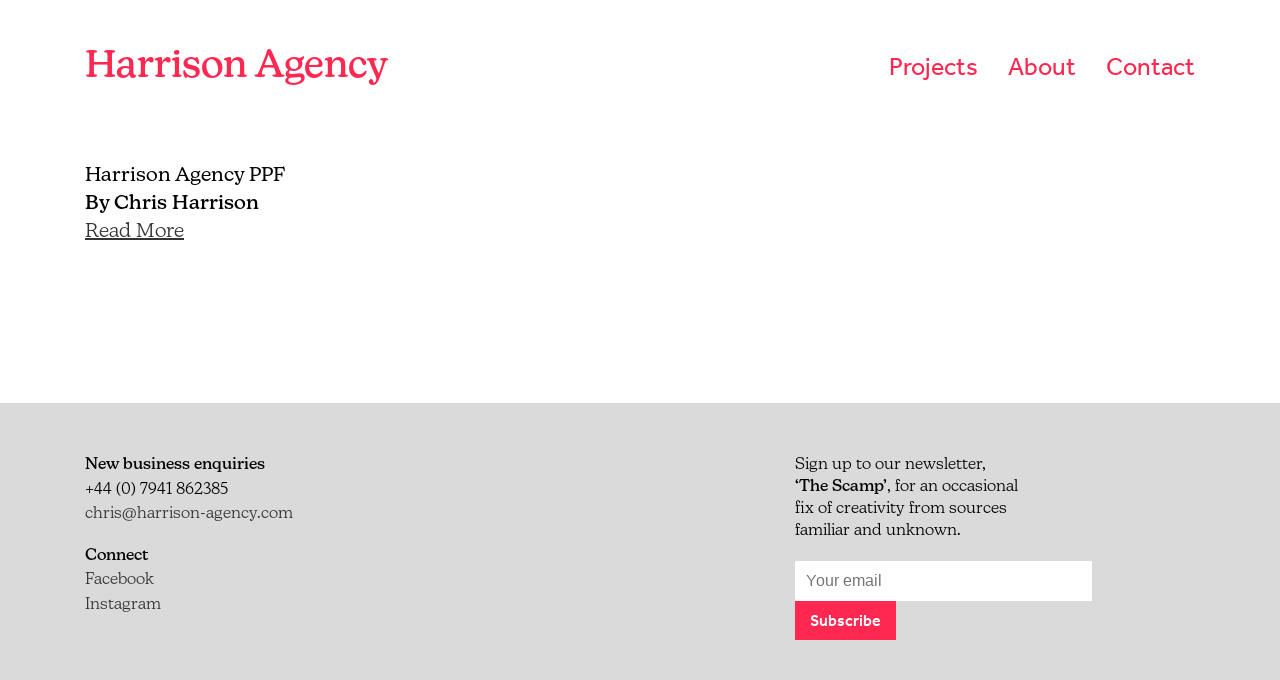

--- FILE ---
content_type: text/html; charset=UTF-8
request_url: https://harrison-agency.com/news/branding-restaurant-critic/harrison-agency-ppf/
body_size: 7203
content:
<!DOCTYPE html>
<html>
<head>
  <meta charset="utf-8">
  <meta http-equiv="X-UA-Compatible" content="IE=edge,chrome=1">
  
  <meta name="viewport" content="user-scalable=no, width=device-width, initial-scale=1.0, maximum-scale=1.0">
  <meta name='robots' content='index, follow, max-image-preview:large, max-snippet:-1, max-video-preview:-1' />
	<style>img:is([sizes="auto" i], [sizes^="auto," i]) { contain-intrinsic-size: 3000px 1500px }</style>
	
	<!-- This site is optimized with the Yoast SEO plugin v19.8 - https://yoast.com/wordpress/plugins/seo/ -->
	<title>Harrison Agency PPF - Harrison Agency</title>
	<link rel="canonical" href="https://harrison-agency.com/wp-content/uploads/Harrison-Agency-PPF.png" />
	<meta property="og:locale" content="en_US" />
	<meta property="og:type" content="article" />
	<meta property="og:title" content="Harrison Agency PPF - Harrison Agency" />
	<meta property="og:url" content="https://harrison-agency.com/wp-content/uploads/Harrison-Agency-PPF.png" />
	<meta property="og:site_name" content="Harrison Agency" />
	<meta property="article:publisher" content="https://www.facebook.com/HarrisonAgencyBrighton" />
	<meta property="og:image" content="https://harrison-agency.com/wp-content/uploads/Harrison-Agency-PPF.png" />
	<meta property="og:image:width" content="2444" />
	<meta property="og:image:height" content="1222" />
	<meta property="og:image:type" content="image/png" />
	<meta name="twitter:card" content="summary_large_image" />
	<script type="application/ld+json" class="yoast-schema-graph">{"@context":"https://schema.org","@graph":[{"@type":"WebPage","@id":"https://harrison-agency.com/wp-content/uploads/Harrison-Agency-PPF.png","url":"https://harrison-agency.com/wp-content/uploads/Harrison-Agency-PPF.png","name":"Harrison Agency PPF - Harrison Agency","isPartOf":{"@id":"https://harrison-agency.com/#website"},"primaryImageOfPage":{"@id":"https://harrison-agency.com/wp-content/uploads/Harrison-Agency-PPF.png#primaryimage"},"image":{"@id":"https://harrison-agency.com/wp-content/uploads/Harrison-Agency-PPF.png#primaryimage"},"thumbnailUrl":"https://harrison-agency.com/wp-content/uploads/Harrison-Agency-PPF.png","datePublished":"2016-09-27T13:35:13+00:00","dateModified":"2016-09-27T13:35:13+00:00","breadcrumb":{"@id":"https://harrison-agency.com/wp-content/uploads/Harrison-Agency-PPF.png#breadcrumb"},"inLanguage":"en-US","potentialAction":[{"@type":"ReadAction","target":["https://harrison-agency.com/wp-content/uploads/Harrison-Agency-PPF.png"]}]},{"@type":"ImageObject","inLanguage":"en-US","@id":"https://harrison-agency.com/wp-content/uploads/Harrison-Agency-PPF.png#primaryimage","url":"https://harrison-agency.com/wp-content/uploads/Harrison-Agency-PPF.png","contentUrl":"https://harrison-agency.com/wp-content/uploads/Harrison-Agency-PPF.png","width":2444,"height":1222},{"@type":"BreadcrumbList","@id":"https://harrison-agency.com/wp-content/uploads/Harrison-Agency-PPF.png#breadcrumb","itemListElement":[{"@type":"ListItem","position":1,"name":"Home","item":"https://harrison-agency.com/"},{"@type":"ListItem","position":2,"name":"BRANDING A RESTAURANT CRITIC","item":"https://harrison-agency.com/news/branding-restaurant-critic/"},{"@type":"ListItem","position":3,"name":"Harrison Agency PPF"}]},{"@type":"WebSite","@id":"https://harrison-agency.com/#website","url":"https://harrison-agency.com/","name":"Harrison Agency","description":"Branding and graphic design agency Brighton","publisher":{"@id":"https://harrison-agency.com/#organization"},"potentialAction":[{"@type":"SearchAction","target":{"@type":"EntryPoint","urlTemplate":"https://harrison-agency.com/?s={search_term_string}"},"query-input":"required name=search_term_string"}],"inLanguage":"en-US"},{"@type":"Organization","@id":"https://harrison-agency.com/#organization","name":"Harrison Agency","url":"https://harrison-agency.com/","sameAs":["https://www.linkedin.com/company/harrison-agency","https://www.facebook.com/HarrisonAgencyBrighton"],"logo":{"@type":"ImageObject","inLanguage":"en-US","@id":"https://harrison-agency.com/#/schema/logo/image/","url":"https://harrison-agency.com/wp-content/uploads/Screenshot-2024-11-29-at-12.34.57.png","contentUrl":"https://harrison-agency.com/wp-content/uploads/Screenshot-2024-11-29-at-12.34.57.png","width":718,"height":160,"caption":"Harrison Agency"},"image":{"@id":"https://harrison-agency.com/#/schema/logo/image/"}}]}</script>
	<!-- / Yoast SEO plugin. -->


<link rel='dns-prefetch' href='//www.google.com' />
<link rel='stylesheet' id='wp-block-library-css' href='https://harrison-agency.com/wp-includes/css/dist/block-library/style.min.css?ver=6.8.3' type='text/css' media='all' />
<style id='classic-theme-styles-inline-css' type='text/css'>
/*! This file is auto-generated */
.wp-block-button__link{color:#fff;background-color:#32373c;border-radius:9999px;box-shadow:none;text-decoration:none;padding:calc(.667em + 2px) calc(1.333em + 2px);font-size:1.125em}.wp-block-file__button{background:#32373c;color:#fff;text-decoration:none}
</style>
<style id='global-styles-inline-css' type='text/css'>
:root{--wp--preset--aspect-ratio--square: 1;--wp--preset--aspect-ratio--4-3: 4/3;--wp--preset--aspect-ratio--3-4: 3/4;--wp--preset--aspect-ratio--3-2: 3/2;--wp--preset--aspect-ratio--2-3: 2/3;--wp--preset--aspect-ratio--16-9: 16/9;--wp--preset--aspect-ratio--9-16: 9/16;--wp--preset--color--black: #000000;--wp--preset--color--cyan-bluish-gray: #abb8c3;--wp--preset--color--white: #ffffff;--wp--preset--color--pale-pink: #f78da7;--wp--preset--color--vivid-red: #cf2e2e;--wp--preset--color--luminous-vivid-orange: #ff6900;--wp--preset--color--luminous-vivid-amber: #fcb900;--wp--preset--color--light-green-cyan: #7bdcb5;--wp--preset--color--vivid-green-cyan: #00d084;--wp--preset--color--pale-cyan-blue: #8ed1fc;--wp--preset--color--vivid-cyan-blue: #0693e3;--wp--preset--color--vivid-purple: #9b51e0;--wp--preset--gradient--vivid-cyan-blue-to-vivid-purple: linear-gradient(135deg,rgba(6,147,227,1) 0%,rgb(155,81,224) 100%);--wp--preset--gradient--light-green-cyan-to-vivid-green-cyan: linear-gradient(135deg,rgb(122,220,180) 0%,rgb(0,208,130) 100%);--wp--preset--gradient--luminous-vivid-amber-to-luminous-vivid-orange: linear-gradient(135deg,rgba(252,185,0,1) 0%,rgba(255,105,0,1) 100%);--wp--preset--gradient--luminous-vivid-orange-to-vivid-red: linear-gradient(135deg,rgba(255,105,0,1) 0%,rgb(207,46,46) 100%);--wp--preset--gradient--very-light-gray-to-cyan-bluish-gray: linear-gradient(135deg,rgb(238,238,238) 0%,rgb(169,184,195) 100%);--wp--preset--gradient--cool-to-warm-spectrum: linear-gradient(135deg,rgb(74,234,220) 0%,rgb(151,120,209) 20%,rgb(207,42,186) 40%,rgb(238,44,130) 60%,rgb(251,105,98) 80%,rgb(254,248,76) 100%);--wp--preset--gradient--blush-light-purple: linear-gradient(135deg,rgb(255,206,236) 0%,rgb(152,150,240) 100%);--wp--preset--gradient--blush-bordeaux: linear-gradient(135deg,rgb(254,205,165) 0%,rgb(254,45,45) 50%,rgb(107,0,62) 100%);--wp--preset--gradient--luminous-dusk: linear-gradient(135deg,rgb(255,203,112) 0%,rgb(199,81,192) 50%,rgb(65,88,208) 100%);--wp--preset--gradient--pale-ocean: linear-gradient(135deg,rgb(255,245,203) 0%,rgb(182,227,212) 50%,rgb(51,167,181) 100%);--wp--preset--gradient--electric-grass: linear-gradient(135deg,rgb(202,248,128) 0%,rgb(113,206,126) 100%);--wp--preset--gradient--midnight: linear-gradient(135deg,rgb(2,3,129) 0%,rgb(40,116,252) 100%);--wp--preset--font-size--small: 13px;--wp--preset--font-size--medium: 20px;--wp--preset--font-size--large: 36px;--wp--preset--font-size--x-large: 42px;--wp--preset--spacing--20: 0.44rem;--wp--preset--spacing--30: 0.67rem;--wp--preset--spacing--40: 1rem;--wp--preset--spacing--50: 1.5rem;--wp--preset--spacing--60: 2.25rem;--wp--preset--spacing--70: 3.38rem;--wp--preset--spacing--80: 5.06rem;--wp--preset--shadow--natural: 6px 6px 9px rgba(0, 0, 0, 0.2);--wp--preset--shadow--deep: 12px 12px 50px rgba(0, 0, 0, 0.4);--wp--preset--shadow--sharp: 6px 6px 0px rgba(0, 0, 0, 0.2);--wp--preset--shadow--outlined: 6px 6px 0px -3px rgba(255, 255, 255, 1), 6px 6px rgba(0, 0, 0, 1);--wp--preset--shadow--crisp: 6px 6px 0px rgba(0, 0, 0, 1);}:where(.is-layout-flex){gap: 0.5em;}:where(.is-layout-grid){gap: 0.5em;}body .is-layout-flex{display: flex;}.is-layout-flex{flex-wrap: wrap;align-items: center;}.is-layout-flex > :is(*, div){margin: 0;}body .is-layout-grid{display: grid;}.is-layout-grid > :is(*, div){margin: 0;}:where(.wp-block-columns.is-layout-flex){gap: 2em;}:where(.wp-block-columns.is-layout-grid){gap: 2em;}:where(.wp-block-post-template.is-layout-flex){gap: 1.25em;}:where(.wp-block-post-template.is-layout-grid){gap: 1.25em;}.has-black-color{color: var(--wp--preset--color--black) !important;}.has-cyan-bluish-gray-color{color: var(--wp--preset--color--cyan-bluish-gray) !important;}.has-white-color{color: var(--wp--preset--color--white) !important;}.has-pale-pink-color{color: var(--wp--preset--color--pale-pink) !important;}.has-vivid-red-color{color: var(--wp--preset--color--vivid-red) !important;}.has-luminous-vivid-orange-color{color: var(--wp--preset--color--luminous-vivid-orange) !important;}.has-luminous-vivid-amber-color{color: var(--wp--preset--color--luminous-vivid-amber) !important;}.has-light-green-cyan-color{color: var(--wp--preset--color--light-green-cyan) !important;}.has-vivid-green-cyan-color{color: var(--wp--preset--color--vivid-green-cyan) !important;}.has-pale-cyan-blue-color{color: var(--wp--preset--color--pale-cyan-blue) !important;}.has-vivid-cyan-blue-color{color: var(--wp--preset--color--vivid-cyan-blue) !important;}.has-vivid-purple-color{color: var(--wp--preset--color--vivid-purple) !important;}.has-black-background-color{background-color: var(--wp--preset--color--black) !important;}.has-cyan-bluish-gray-background-color{background-color: var(--wp--preset--color--cyan-bluish-gray) !important;}.has-white-background-color{background-color: var(--wp--preset--color--white) !important;}.has-pale-pink-background-color{background-color: var(--wp--preset--color--pale-pink) !important;}.has-vivid-red-background-color{background-color: var(--wp--preset--color--vivid-red) !important;}.has-luminous-vivid-orange-background-color{background-color: var(--wp--preset--color--luminous-vivid-orange) !important;}.has-luminous-vivid-amber-background-color{background-color: var(--wp--preset--color--luminous-vivid-amber) !important;}.has-light-green-cyan-background-color{background-color: var(--wp--preset--color--light-green-cyan) !important;}.has-vivid-green-cyan-background-color{background-color: var(--wp--preset--color--vivid-green-cyan) !important;}.has-pale-cyan-blue-background-color{background-color: var(--wp--preset--color--pale-cyan-blue) !important;}.has-vivid-cyan-blue-background-color{background-color: var(--wp--preset--color--vivid-cyan-blue) !important;}.has-vivid-purple-background-color{background-color: var(--wp--preset--color--vivid-purple) !important;}.has-black-border-color{border-color: var(--wp--preset--color--black) !important;}.has-cyan-bluish-gray-border-color{border-color: var(--wp--preset--color--cyan-bluish-gray) !important;}.has-white-border-color{border-color: var(--wp--preset--color--white) !important;}.has-pale-pink-border-color{border-color: var(--wp--preset--color--pale-pink) !important;}.has-vivid-red-border-color{border-color: var(--wp--preset--color--vivid-red) !important;}.has-luminous-vivid-orange-border-color{border-color: var(--wp--preset--color--luminous-vivid-orange) !important;}.has-luminous-vivid-amber-border-color{border-color: var(--wp--preset--color--luminous-vivid-amber) !important;}.has-light-green-cyan-border-color{border-color: var(--wp--preset--color--light-green-cyan) !important;}.has-vivid-green-cyan-border-color{border-color: var(--wp--preset--color--vivid-green-cyan) !important;}.has-pale-cyan-blue-border-color{border-color: var(--wp--preset--color--pale-cyan-blue) !important;}.has-vivid-cyan-blue-border-color{border-color: var(--wp--preset--color--vivid-cyan-blue) !important;}.has-vivid-purple-border-color{border-color: var(--wp--preset--color--vivid-purple) !important;}.has-vivid-cyan-blue-to-vivid-purple-gradient-background{background: var(--wp--preset--gradient--vivid-cyan-blue-to-vivid-purple) !important;}.has-light-green-cyan-to-vivid-green-cyan-gradient-background{background: var(--wp--preset--gradient--light-green-cyan-to-vivid-green-cyan) !important;}.has-luminous-vivid-amber-to-luminous-vivid-orange-gradient-background{background: var(--wp--preset--gradient--luminous-vivid-amber-to-luminous-vivid-orange) !important;}.has-luminous-vivid-orange-to-vivid-red-gradient-background{background: var(--wp--preset--gradient--luminous-vivid-orange-to-vivid-red) !important;}.has-very-light-gray-to-cyan-bluish-gray-gradient-background{background: var(--wp--preset--gradient--very-light-gray-to-cyan-bluish-gray) !important;}.has-cool-to-warm-spectrum-gradient-background{background: var(--wp--preset--gradient--cool-to-warm-spectrum) !important;}.has-blush-light-purple-gradient-background{background: var(--wp--preset--gradient--blush-light-purple) !important;}.has-blush-bordeaux-gradient-background{background: var(--wp--preset--gradient--blush-bordeaux) !important;}.has-luminous-dusk-gradient-background{background: var(--wp--preset--gradient--luminous-dusk) !important;}.has-pale-ocean-gradient-background{background: var(--wp--preset--gradient--pale-ocean) !important;}.has-electric-grass-gradient-background{background: var(--wp--preset--gradient--electric-grass) !important;}.has-midnight-gradient-background{background: var(--wp--preset--gradient--midnight) !important;}.has-small-font-size{font-size: var(--wp--preset--font-size--small) !important;}.has-medium-font-size{font-size: var(--wp--preset--font-size--medium) !important;}.has-large-font-size{font-size: var(--wp--preset--font-size--large) !important;}.has-x-large-font-size{font-size: var(--wp--preset--font-size--x-large) !important;}
:where(.wp-block-post-template.is-layout-flex){gap: 1.25em;}:where(.wp-block-post-template.is-layout-grid){gap: 1.25em;}
:where(.wp-block-columns.is-layout-flex){gap: 2em;}:where(.wp-block-columns.is-layout-grid){gap: 2em;}
:root :where(.wp-block-pullquote){font-size: 1.5em;line-height: 1.6;}
</style>
<link rel='stylesheet' id='contact-form-7-css' href='https://harrison-agency.com/wp-content/plugins/contact-form-7/includes/css/styles.css?ver=5.6.3' type='text/css' media='all' />
<link rel="https://api.w.org/" href="https://harrison-agency.com/wp-json/" /><link rel="alternate" title="JSON" type="application/json" href="https://harrison-agency.com/wp-json/wp/v2/media/2758" /><link rel="EditURI" type="application/rsd+xml" title="RSD" href="https://harrison-agency.com/xmlrpc.php?rsd" />
<link rel='shortlink' href='https://harrison-agency.com/?p=2758' />
<link rel="alternate" title="oEmbed (JSON)" type="application/json+oembed" href="https://harrison-agency.com/wp-json/oembed/1.0/embed?url=https%3A%2F%2Fharrison-agency.com%2Fnews%2Fbranding-restaurant-critic%2Fharrison-agency-ppf%2F" />
<link rel="alternate" title="oEmbed (XML)" type="text/xml+oembed" href="https://harrison-agency.com/wp-json/oembed/1.0/embed?url=https%3A%2F%2Fharrison-agency.com%2Fnews%2Fbranding-restaurant-critic%2Fharrison-agency-ppf%2F&#038;format=xml" />
<link rel="icon" href="https://harrison-agency.com/wp-content/uploads/cropped-H-32x32.png" sizes="32x32" />
<link rel="icon" href="https://harrison-agency.com/wp-content/uploads/cropped-H-192x192.png" sizes="192x192" />
<link rel="apple-touch-icon" href="https://harrison-agency.com/wp-content/uploads/cropped-H-180x180.png" />
<meta name="msapplication-TileImage" content="https://harrison-agency.com/wp-content/uploads/cropped-H-270x270.png" />
  <script>/*! modernizr 3.2.0 (Custom Build) | MIT *
 * http://modernizr.com/download/?-inlinesvg-rgba-touchevents-setclasses !*/
!function(e,n,t){function o(e,n){return typeof e===n}function s(){var e,n,t,s,a,i,r;for(var l in d)if(d.hasOwnProperty(l)){if(e=[],n=d[l],n.name&&(e.push(n.name.toLowerCase()),n.options&&n.options.aliases&&n.options.aliases.length))for(t=0;t<n.options.aliases.length;t++)e.push(n.options.aliases[t].toLowerCase());for(s=o(n.fn,"function")?n.fn():n.fn,a=0;a<e.length;a++)i=e[a],r=i.split("."),1===r.length?Modernizr[r[0]]=s:(!Modernizr[r[0]]||Modernizr[r[0]]instanceof Boolean||(Modernizr[r[0]]=new Boolean(Modernizr[r[0]])),Modernizr[r[0]][r[1]]=s),f.push((s?"":"no-")+r.join("-"))}}function a(e){var n=u.className,t=Modernizr._config.classPrefix||"";if(p&&(n=n.baseVal),Modernizr._config.enableJSClass){var o=new RegExp("(^|\\s)"+t+"no-js(\\s|$)");n=n.replace(o,"$1"+t+"js$2")}Modernizr._config.enableClasses&&(n+=" "+t+e.join(" "+t),p?u.className.baseVal=n:u.className=n)}function i(){return"function"!=typeof n.createElement?n.createElement(arguments[0]):p?n.createElementNS.call(n,"http://www.w3.org/2000/svg",arguments[0]):n.createElement.apply(n,arguments)}function r(){var e=n.body;return e||(e=i(p?"svg":"body"),e.fake=!0),e}function l(e,t,o,s){var a,l,f,d,c="modernizr",p=i("div"),h=r();if(parseInt(o,10))for(;o--;)f=i("div"),f.id=s?s[o]:c+(o+1),p.appendChild(f);return a=i("style"),a.type="text/css",a.id="s"+c,(h.fake?h:p).appendChild(a),h.appendChild(p),a.styleSheet?a.styleSheet.cssText=e:a.appendChild(n.createTextNode(e)),p.id=c,h.fake&&(h.style.background="",h.style.overflow="hidden",d=u.style.overflow,u.style.overflow="hidden",u.appendChild(h)),l=t(p,e),h.fake?(h.parentNode.removeChild(h),u.style.overflow=d,u.offsetHeight):p.parentNode.removeChild(p),!!l}var f=[],d=[],c={_version:"3.2.0",_config:{classPrefix:"",enableClasses:!0,enableJSClass:!0,usePrefixes:!0},_q:[],on:function(e,n){var t=this;setTimeout(function(){n(t[e])},0)},addTest:function(e,n,t){d.push({name:e,fn:n,options:t})},addAsyncTest:function(e){d.push({name:null,fn:e})}},Modernizr=function(){};Modernizr.prototype=c,Modernizr=new Modernizr;var u=n.documentElement,p="svg"===u.nodeName.toLowerCase();Modernizr.addTest("rgba",function(){var e=i("a").style;return e.cssText="background-color:rgba(150,255,150,.5)",(""+e.backgroundColor).indexOf("rgba")>-1}),Modernizr.addTest("inlinesvg",function(){var e=i("div");return e.innerHTML="<svg/>","http://www.w3.org/2000/svg"==("undefined"!=typeof SVGRect&&e.firstChild&&e.firstChild.namespaceURI)});var h=c._config.usePrefixes?" -webkit- -moz- -o- -ms- ".split(" "):[];c._prefixes=h;var v=c.testStyles=l;Modernizr.addTest("touchevents",function(){var t;if("ontouchstart"in e||e.DocumentTouch&&n instanceof DocumentTouch)t=!0;else{var o=["@media (",h.join("touch-enabled),("),"heartz",")","{#modernizr{top:9px;position:absolute}}"].join("");v(o,function(e){t=9===e.offsetTop})}return t}),s(),a(f),delete c.addTest,delete c.addAsyncTest;for(var m=0;m<Modernizr._q.length;m++)Modernizr._q[m]();e.Modernizr=Modernizr}(window,document);</script>

  <link rel="stylesheet" href="https://use.typekit.net/lrg4ful.css">
  <link rel="stylesheet" type="text/css" href="https://harrison-agency.com/wp-content/themes/harrison-agency-2.0/style.css?v=4.71">
  <link rel="shortcut icon" href="https://harrison-agency.com/wp-content/themes/harrison-agency-2.0/img/favicon.ico" />
  <script>
  (function(i,s,o,g,r,a,m){i['GoogleAnalyticsObject']=r;i[r]=i[r]||function(){
  (i[r].q=i[r].q||[]).push(arguments)},i[r].l=1*new Date();a=s.createElement(o),
  m=s.getElementsByTagName(o)[0];a.async=1;a.src=g;m.parentNode.insertBefore(a,m)
  })(window,document,'script','//www.google-analytics.com/analytics.js','ga');
  ga('create', 'UA-17527906-2', 'harrison-agency.com');
  ga('send', 'pageview');
  </script>
</head>
<body data-rsssl=1 class="attachment wp-singular attachment-template-default single single-attachment postid-2758 attachmentid-2758 attachment-png wp-theme-harrison-agency-20">

<nav class="masthead">
  <div class="wrapper">
    <div class="wrapper__inner">

      <h1>
        <a href="https://harrison-agency.com">
          Harrison Agency
        </a>
      </h1>
      <h2>Branding and graphic design agency Brighton</h2>

      <div class="menu-navigation-container"><ul><li id="menu-item-3632" class="menu-item menu-item-type-post_type menu-item-object-page menu-item-3632"><a href="https://harrison-agency.com/work/">Projects</a></li>
<li id="menu-item-32" class="menu-item menu-item-type-post_type menu-item-object-page menu-item-32"><a href="https://harrison-agency.com/about/">About</a></li>
<li id="menu-item-31" class="menu-item menu-item-type-post_type menu-item-object-page menu-item-31"><a href="https://harrison-agency.com/contact/">Contact</a></li>
</ul></div>
    </div>
    <a id="toggle-nav" href="#toggle-navigation">
      <span>Menu</span>
      <div class="line"></div>
    </a>
  </div>
</nav>


<main>
  <div class="wrapper">

	<section id="news" class="container split-content">

		
		<article class="cf">

			<div class="text">

				<hgroup>
					<h1>Harrison Agency PPF</h1>
										<h2>By Chris Harrison</h2>
				</hgroup>

				
				<p class="read-more"><a href="https://harrison-agency.com/news/branding-restaurant-critic/harrison-agency-ppf/">Read More</a></p>

			</div>

			

		</article>

		
	</section>

	</div>
</main>


<div class="mastfoot" itemscope itemtype="http://schema.org/LocalBusiness">
  <div class="wrapper">
	  <div class="wrapper__inner">

      <div class="left__col">
        <ul class="contact">
          <li><h3>New business enquiries</h3></li>
          <li itemprop="telephone">+44 (0) 7941 862385</li>
          <li><a itemprop="email" href="mailto:chris@harrison-agency.com">chris@harrison-agency.com</a></li>
        </ul>
                <ul class="follow">
          <li><h3>Connect</h3></li>
                      <li><a href="https://www.facebook.com/HarrisonAgencyBrighton" target="_blank" rel="noopener">Facebook</a></li>
                      <li><a href="https://www.instagram.com/harrison_agency" target="_blank" rel="noopener">Instagram</a></li>
                  </ul>
              </div>
      <div class="right__col">


        <!-- Begin Mailchimp Signup Form -->
        <link href="//cdn-images.mailchimp.com/embedcode/classic-10_7.css" rel="stylesheet" type="text/css">
        <form action="https://harrison-agency.us2.list-manage.com/subscribe/post?u=9b14b38adf2f12ba1616ece52&amp;id=2c8eae44d8" method="post" id="mc-embedded-subscribe-form" name="mc-embedded-subscribe-form" class="validate" target="_blank" novalidate>
          <p>Sign up to our newsletter,<br />
<strong>‘The Scamp’</strong>, for an occasional<br />
fix of creativity from sources<br />
familiar and unknown.</p>
          <input type="hidden" id="gdpr_945" name="gdpr[945]" value="Y">
          <input type="email" value="" name="EMAIL" class="required email" id="mce-EMAIL" placeholder="Your email">
          <input type="submit" value="Subscribe" name="subscribe">
          <!-- real people should not fill this in and expect good things - do not remove this or risk form bot signups-->
          <div style="position: absolute; left: -5000px;" aria-hidden="true"><input type="text" name="b_9b14b38adf2f12ba1616ece52_2c8eae44d8" tabindex="-1" value=""></div>
          <div id="mce-responses">
            <div class="response" id="mce-error-response" style="display:none"></div>
            <div class="response" id="mce-success-response" style="display:none"></div>
          </div>
        </form>
        <script type='text/javascript' src='//s3.amazonaws.com/downloads.mailchimp.com/js/mc-validate.js'></script><script type='text/javascript'>(function($) {window.fnames = new Array(); window.ftypes = new Array();fnames[1]='FNAME';ftypes[1]='text';fnames[0]='EMAIL';ftypes[0]='email';}(jQuery));var $mcj = jQuery.noConflict(true);</script>
        <!--End mc_embed_signup-->
      </div>
    </div>
  </div>
</div>

<script type="speculationrules">
{"prefetch":[{"source":"document","where":{"and":[{"href_matches":"\/*"},{"not":{"href_matches":["\/wp-*.php","\/wp-admin\/*","\/wp-content\/uploads\/*","\/wp-content\/*","\/wp-content\/plugins\/*","\/wp-content\/themes\/harrison-agency-2.0\/*","\/*\\?(.+)"]}},{"not":{"selector_matches":"a[rel~=\"nofollow\"]"}},{"not":{"selector_matches":".no-prefetch, .no-prefetch a"}}]},"eagerness":"conservative"}]}
</script>
<script type="text/javascript" src="https://harrison-agency.com/wp-content/plugins/contact-form-7/includes/swv/js/index.js?ver=5.6.3" id="swv-js"></script>
<script type="text/javascript" id="contact-form-7-js-extra">
/* <![CDATA[ */
var wpcf7 = {"api":{"root":"https:\/\/harrison-agency.com\/wp-json\/","namespace":"contact-form-7\/v1"},"cached":"1"};
/* ]]> */
</script>
<script type="text/javascript" src="https://harrison-agency.com/wp-content/plugins/contact-form-7/includes/js/index.js?ver=5.6.3" id="contact-form-7-js"></script>
<script type="text/javascript" src="https://www.google.com/recaptcha/api.js?render=6Le4iy0gAAAAAF2gmLgSZr4y8-WuEJn4vyMtAk0v&amp;ver=3.0" id="google-recaptcha-js"></script>
<script type="text/javascript" src="https://harrison-agency.com/wp-includes/js/dist/vendor/wp-polyfill.min.js?ver=3.15.0" id="wp-polyfill-js"></script>
<script type="text/javascript" id="wpcf7-recaptcha-js-extra">
/* <![CDATA[ */
var wpcf7_recaptcha = {"sitekey":"6Le4iy0gAAAAAF2gmLgSZr4y8-WuEJn4vyMtAk0v","actions":{"homepage":"homepage","contactform":"contactform"}};
/* ]]> */
</script>
<script type="text/javascript" src="https://harrison-agency.com/wp-content/plugins/contact-form-7/modules/recaptcha/index.js?ver=5.6.3" id="wpcf7-recaptcha-js"></script>

<script src="https://harrison-agency.com/wp-content/themes/harrison-agency-2.0/js/vendor/jquery-1.11.3.min.js"></script>
<script src="https://harrison-agency.com/wp-content/themes/harrison-agency-2.0/js/vendor/headroom.min.js"></script>
<script src="https://harrison-agency.com/wp-content/themes/harrison-agency-2.0/js/vendor/jquery.headroom.min.js"></script>
<script src="https://harrison-agency.com/wp-content/themes/harrison-agency-2.0/js/vendor/flickity.pkgd.min.js"></script>
<script src="https://harrison-agency.com/wp-content/themes/harrison-agency-2.0/js/vendor/jquery.fitvids.js"></script>
<script src="https://harrison-agency.com/wp-content/themes/harrison-agency-2.0/js/main.js?v=2.1"></script>

<script>(function(){function c(){var b=a.contentDocument||a.contentWindow.document;if(b){var d=b.createElement('script');d.innerHTML="window.__CF$cv$params={r:'9b2ffcd6ac982a7e',t:'MTc2NjU3ODE0NC4wMDAwMDA='};var a=document.createElement('script');a.nonce='';a.src='/cdn-cgi/challenge-platform/scripts/jsd/main.js';document.getElementsByTagName('head')[0].appendChild(a);";b.getElementsByTagName('head')[0].appendChild(d)}}if(document.body){var a=document.createElement('iframe');a.height=1;a.width=1;a.style.position='absolute';a.style.top=0;a.style.left=0;a.style.border='none';a.style.visibility='hidden';document.body.appendChild(a);if('loading'!==document.readyState)c();else if(window.addEventListener)document.addEventListener('DOMContentLoaded',c);else{var e=document.onreadystatechange||function(){};document.onreadystatechange=function(b){e(b);'loading'!==document.readyState&&(document.onreadystatechange=e,c())}}}})();</script></body>
</html>


--- FILE ---
content_type: text/html; charset=utf-8
request_url: https://www.google.com/recaptcha/api2/anchor?ar=1&k=6Le4iy0gAAAAAF2gmLgSZr4y8-WuEJn4vyMtAk0v&co=aHR0cHM6Ly9oYXJyaXNvbi1hZ2VuY3kuY29tOjQ0Mw..&hl=en&v=7gg7H51Q-naNfhmCP3_R47ho&size=invisible&anchor-ms=20000&execute-ms=30000&cb=txetdksaf0qt
body_size: 48183
content:
<!DOCTYPE HTML><html dir="ltr" lang="en"><head><meta http-equiv="Content-Type" content="text/html; charset=UTF-8">
<meta http-equiv="X-UA-Compatible" content="IE=edge">
<title>reCAPTCHA</title>
<style type="text/css">
/* cyrillic-ext */
@font-face {
  font-family: 'Roboto';
  font-style: normal;
  font-weight: 400;
  font-stretch: 100%;
  src: url(//fonts.gstatic.com/s/roboto/v48/KFO7CnqEu92Fr1ME7kSn66aGLdTylUAMa3GUBHMdazTgWw.woff2) format('woff2');
  unicode-range: U+0460-052F, U+1C80-1C8A, U+20B4, U+2DE0-2DFF, U+A640-A69F, U+FE2E-FE2F;
}
/* cyrillic */
@font-face {
  font-family: 'Roboto';
  font-style: normal;
  font-weight: 400;
  font-stretch: 100%;
  src: url(//fonts.gstatic.com/s/roboto/v48/KFO7CnqEu92Fr1ME7kSn66aGLdTylUAMa3iUBHMdazTgWw.woff2) format('woff2');
  unicode-range: U+0301, U+0400-045F, U+0490-0491, U+04B0-04B1, U+2116;
}
/* greek-ext */
@font-face {
  font-family: 'Roboto';
  font-style: normal;
  font-weight: 400;
  font-stretch: 100%;
  src: url(//fonts.gstatic.com/s/roboto/v48/KFO7CnqEu92Fr1ME7kSn66aGLdTylUAMa3CUBHMdazTgWw.woff2) format('woff2');
  unicode-range: U+1F00-1FFF;
}
/* greek */
@font-face {
  font-family: 'Roboto';
  font-style: normal;
  font-weight: 400;
  font-stretch: 100%;
  src: url(//fonts.gstatic.com/s/roboto/v48/KFO7CnqEu92Fr1ME7kSn66aGLdTylUAMa3-UBHMdazTgWw.woff2) format('woff2');
  unicode-range: U+0370-0377, U+037A-037F, U+0384-038A, U+038C, U+038E-03A1, U+03A3-03FF;
}
/* math */
@font-face {
  font-family: 'Roboto';
  font-style: normal;
  font-weight: 400;
  font-stretch: 100%;
  src: url(//fonts.gstatic.com/s/roboto/v48/KFO7CnqEu92Fr1ME7kSn66aGLdTylUAMawCUBHMdazTgWw.woff2) format('woff2');
  unicode-range: U+0302-0303, U+0305, U+0307-0308, U+0310, U+0312, U+0315, U+031A, U+0326-0327, U+032C, U+032F-0330, U+0332-0333, U+0338, U+033A, U+0346, U+034D, U+0391-03A1, U+03A3-03A9, U+03B1-03C9, U+03D1, U+03D5-03D6, U+03F0-03F1, U+03F4-03F5, U+2016-2017, U+2034-2038, U+203C, U+2040, U+2043, U+2047, U+2050, U+2057, U+205F, U+2070-2071, U+2074-208E, U+2090-209C, U+20D0-20DC, U+20E1, U+20E5-20EF, U+2100-2112, U+2114-2115, U+2117-2121, U+2123-214F, U+2190, U+2192, U+2194-21AE, U+21B0-21E5, U+21F1-21F2, U+21F4-2211, U+2213-2214, U+2216-22FF, U+2308-230B, U+2310, U+2319, U+231C-2321, U+2336-237A, U+237C, U+2395, U+239B-23B7, U+23D0, U+23DC-23E1, U+2474-2475, U+25AF, U+25B3, U+25B7, U+25BD, U+25C1, U+25CA, U+25CC, U+25FB, U+266D-266F, U+27C0-27FF, U+2900-2AFF, U+2B0E-2B11, U+2B30-2B4C, U+2BFE, U+3030, U+FF5B, U+FF5D, U+1D400-1D7FF, U+1EE00-1EEFF;
}
/* symbols */
@font-face {
  font-family: 'Roboto';
  font-style: normal;
  font-weight: 400;
  font-stretch: 100%;
  src: url(//fonts.gstatic.com/s/roboto/v48/KFO7CnqEu92Fr1ME7kSn66aGLdTylUAMaxKUBHMdazTgWw.woff2) format('woff2');
  unicode-range: U+0001-000C, U+000E-001F, U+007F-009F, U+20DD-20E0, U+20E2-20E4, U+2150-218F, U+2190, U+2192, U+2194-2199, U+21AF, U+21E6-21F0, U+21F3, U+2218-2219, U+2299, U+22C4-22C6, U+2300-243F, U+2440-244A, U+2460-24FF, U+25A0-27BF, U+2800-28FF, U+2921-2922, U+2981, U+29BF, U+29EB, U+2B00-2BFF, U+4DC0-4DFF, U+FFF9-FFFB, U+10140-1018E, U+10190-1019C, U+101A0, U+101D0-101FD, U+102E0-102FB, U+10E60-10E7E, U+1D2C0-1D2D3, U+1D2E0-1D37F, U+1F000-1F0FF, U+1F100-1F1AD, U+1F1E6-1F1FF, U+1F30D-1F30F, U+1F315, U+1F31C, U+1F31E, U+1F320-1F32C, U+1F336, U+1F378, U+1F37D, U+1F382, U+1F393-1F39F, U+1F3A7-1F3A8, U+1F3AC-1F3AF, U+1F3C2, U+1F3C4-1F3C6, U+1F3CA-1F3CE, U+1F3D4-1F3E0, U+1F3ED, U+1F3F1-1F3F3, U+1F3F5-1F3F7, U+1F408, U+1F415, U+1F41F, U+1F426, U+1F43F, U+1F441-1F442, U+1F444, U+1F446-1F449, U+1F44C-1F44E, U+1F453, U+1F46A, U+1F47D, U+1F4A3, U+1F4B0, U+1F4B3, U+1F4B9, U+1F4BB, U+1F4BF, U+1F4C8-1F4CB, U+1F4D6, U+1F4DA, U+1F4DF, U+1F4E3-1F4E6, U+1F4EA-1F4ED, U+1F4F7, U+1F4F9-1F4FB, U+1F4FD-1F4FE, U+1F503, U+1F507-1F50B, U+1F50D, U+1F512-1F513, U+1F53E-1F54A, U+1F54F-1F5FA, U+1F610, U+1F650-1F67F, U+1F687, U+1F68D, U+1F691, U+1F694, U+1F698, U+1F6AD, U+1F6B2, U+1F6B9-1F6BA, U+1F6BC, U+1F6C6-1F6CF, U+1F6D3-1F6D7, U+1F6E0-1F6EA, U+1F6F0-1F6F3, U+1F6F7-1F6FC, U+1F700-1F7FF, U+1F800-1F80B, U+1F810-1F847, U+1F850-1F859, U+1F860-1F887, U+1F890-1F8AD, U+1F8B0-1F8BB, U+1F8C0-1F8C1, U+1F900-1F90B, U+1F93B, U+1F946, U+1F984, U+1F996, U+1F9E9, U+1FA00-1FA6F, U+1FA70-1FA7C, U+1FA80-1FA89, U+1FA8F-1FAC6, U+1FACE-1FADC, U+1FADF-1FAE9, U+1FAF0-1FAF8, U+1FB00-1FBFF;
}
/* vietnamese */
@font-face {
  font-family: 'Roboto';
  font-style: normal;
  font-weight: 400;
  font-stretch: 100%;
  src: url(//fonts.gstatic.com/s/roboto/v48/KFO7CnqEu92Fr1ME7kSn66aGLdTylUAMa3OUBHMdazTgWw.woff2) format('woff2');
  unicode-range: U+0102-0103, U+0110-0111, U+0128-0129, U+0168-0169, U+01A0-01A1, U+01AF-01B0, U+0300-0301, U+0303-0304, U+0308-0309, U+0323, U+0329, U+1EA0-1EF9, U+20AB;
}
/* latin-ext */
@font-face {
  font-family: 'Roboto';
  font-style: normal;
  font-weight: 400;
  font-stretch: 100%;
  src: url(//fonts.gstatic.com/s/roboto/v48/KFO7CnqEu92Fr1ME7kSn66aGLdTylUAMa3KUBHMdazTgWw.woff2) format('woff2');
  unicode-range: U+0100-02BA, U+02BD-02C5, U+02C7-02CC, U+02CE-02D7, U+02DD-02FF, U+0304, U+0308, U+0329, U+1D00-1DBF, U+1E00-1E9F, U+1EF2-1EFF, U+2020, U+20A0-20AB, U+20AD-20C0, U+2113, U+2C60-2C7F, U+A720-A7FF;
}
/* latin */
@font-face {
  font-family: 'Roboto';
  font-style: normal;
  font-weight: 400;
  font-stretch: 100%;
  src: url(//fonts.gstatic.com/s/roboto/v48/KFO7CnqEu92Fr1ME7kSn66aGLdTylUAMa3yUBHMdazQ.woff2) format('woff2');
  unicode-range: U+0000-00FF, U+0131, U+0152-0153, U+02BB-02BC, U+02C6, U+02DA, U+02DC, U+0304, U+0308, U+0329, U+2000-206F, U+20AC, U+2122, U+2191, U+2193, U+2212, U+2215, U+FEFF, U+FFFD;
}
/* cyrillic-ext */
@font-face {
  font-family: 'Roboto';
  font-style: normal;
  font-weight: 500;
  font-stretch: 100%;
  src: url(//fonts.gstatic.com/s/roboto/v48/KFO7CnqEu92Fr1ME7kSn66aGLdTylUAMa3GUBHMdazTgWw.woff2) format('woff2');
  unicode-range: U+0460-052F, U+1C80-1C8A, U+20B4, U+2DE0-2DFF, U+A640-A69F, U+FE2E-FE2F;
}
/* cyrillic */
@font-face {
  font-family: 'Roboto';
  font-style: normal;
  font-weight: 500;
  font-stretch: 100%;
  src: url(//fonts.gstatic.com/s/roboto/v48/KFO7CnqEu92Fr1ME7kSn66aGLdTylUAMa3iUBHMdazTgWw.woff2) format('woff2');
  unicode-range: U+0301, U+0400-045F, U+0490-0491, U+04B0-04B1, U+2116;
}
/* greek-ext */
@font-face {
  font-family: 'Roboto';
  font-style: normal;
  font-weight: 500;
  font-stretch: 100%;
  src: url(//fonts.gstatic.com/s/roboto/v48/KFO7CnqEu92Fr1ME7kSn66aGLdTylUAMa3CUBHMdazTgWw.woff2) format('woff2');
  unicode-range: U+1F00-1FFF;
}
/* greek */
@font-face {
  font-family: 'Roboto';
  font-style: normal;
  font-weight: 500;
  font-stretch: 100%;
  src: url(//fonts.gstatic.com/s/roboto/v48/KFO7CnqEu92Fr1ME7kSn66aGLdTylUAMa3-UBHMdazTgWw.woff2) format('woff2');
  unicode-range: U+0370-0377, U+037A-037F, U+0384-038A, U+038C, U+038E-03A1, U+03A3-03FF;
}
/* math */
@font-face {
  font-family: 'Roboto';
  font-style: normal;
  font-weight: 500;
  font-stretch: 100%;
  src: url(//fonts.gstatic.com/s/roboto/v48/KFO7CnqEu92Fr1ME7kSn66aGLdTylUAMawCUBHMdazTgWw.woff2) format('woff2');
  unicode-range: U+0302-0303, U+0305, U+0307-0308, U+0310, U+0312, U+0315, U+031A, U+0326-0327, U+032C, U+032F-0330, U+0332-0333, U+0338, U+033A, U+0346, U+034D, U+0391-03A1, U+03A3-03A9, U+03B1-03C9, U+03D1, U+03D5-03D6, U+03F0-03F1, U+03F4-03F5, U+2016-2017, U+2034-2038, U+203C, U+2040, U+2043, U+2047, U+2050, U+2057, U+205F, U+2070-2071, U+2074-208E, U+2090-209C, U+20D0-20DC, U+20E1, U+20E5-20EF, U+2100-2112, U+2114-2115, U+2117-2121, U+2123-214F, U+2190, U+2192, U+2194-21AE, U+21B0-21E5, U+21F1-21F2, U+21F4-2211, U+2213-2214, U+2216-22FF, U+2308-230B, U+2310, U+2319, U+231C-2321, U+2336-237A, U+237C, U+2395, U+239B-23B7, U+23D0, U+23DC-23E1, U+2474-2475, U+25AF, U+25B3, U+25B7, U+25BD, U+25C1, U+25CA, U+25CC, U+25FB, U+266D-266F, U+27C0-27FF, U+2900-2AFF, U+2B0E-2B11, U+2B30-2B4C, U+2BFE, U+3030, U+FF5B, U+FF5D, U+1D400-1D7FF, U+1EE00-1EEFF;
}
/* symbols */
@font-face {
  font-family: 'Roboto';
  font-style: normal;
  font-weight: 500;
  font-stretch: 100%;
  src: url(//fonts.gstatic.com/s/roboto/v48/KFO7CnqEu92Fr1ME7kSn66aGLdTylUAMaxKUBHMdazTgWw.woff2) format('woff2');
  unicode-range: U+0001-000C, U+000E-001F, U+007F-009F, U+20DD-20E0, U+20E2-20E4, U+2150-218F, U+2190, U+2192, U+2194-2199, U+21AF, U+21E6-21F0, U+21F3, U+2218-2219, U+2299, U+22C4-22C6, U+2300-243F, U+2440-244A, U+2460-24FF, U+25A0-27BF, U+2800-28FF, U+2921-2922, U+2981, U+29BF, U+29EB, U+2B00-2BFF, U+4DC0-4DFF, U+FFF9-FFFB, U+10140-1018E, U+10190-1019C, U+101A0, U+101D0-101FD, U+102E0-102FB, U+10E60-10E7E, U+1D2C0-1D2D3, U+1D2E0-1D37F, U+1F000-1F0FF, U+1F100-1F1AD, U+1F1E6-1F1FF, U+1F30D-1F30F, U+1F315, U+1F31C, U+1F31E, U+1F320-1F32C, U+1F336, U+1F378, U+1F37D, U+1F382, U+1F393-1F39F, U+1F3A7-1F3A8, U+1F3AC-1F3AF, U+1F3C2, U+1F3C4-1F3C6, U+1F3CA-1F3CE, U+1F3D4-1F3E0, U+1F3ED, U+1F3F1-1F3F3, U+1F3F5-1F3F7, U+1F408, U+1F415, U+1F41F, U+1F426, U+1F43F, U+1F441-1F442, U+1F444, U+1F446-1F449, U+1F44C-1F44E, U+1F453, U+1F46A, U+1F47D, U+1F4A3, U+1F4B0, U+1F4B3, U+1F4B9, U+1F4BB, U+1F4BF, U+1F4C8-1F4CB, U+1F4D6, U+1F4DA, U+1F4DF, U+1F4E3-1F4E6, U+1F4EA-1F4ED, U+1F4F7, U+1F4F9-1F4FB, U+1F4FD-1F4FE, U+1F503, U+1F507-1F50B, U+1F50D, U+1F512-1F513, U+1F53E-1F54A, U+1F54F-1F5FA, U+1F610, U+1F650-1F67F, U+1F687, U+1F68D, U+1F691, U+1F694, U+1F698, U+1F6AD, U+1F6B2, U+1F6B9-1F6BA, U+1F6BC, U+1F6C6-1F6CF, U+1F6D3-1F6D7, U+1F6E0-1F6EA, U+1F6F0-1F6F3, U+1F6F7-1F6FC, U+1F700-1F7FF, U+1F800-1F80B, U+1F810-1F847, U+1F850-1F859, U+1F860-1F887, U+1F890-1F8AD, U+1F8B0-1F8BB, U+1F8C0-1F8C1, U+1F900-1F90B, U+1F93B, U+1F946, U+1F984, U+1F996, U+1F9E9, U+1FA00-1FA6F, U+1FA70-1FA7C, U+1FA80-1FA89, U+1FA8F-1FAC6, U+1FACE-1FADC, U+1FADF-1FAE9, U+1FAF0-1FAF8, U+1FB00-1FBFF;
}
/* vietnamese */
@font-face {
  font-family: 'Roboto';
  font-style: normal;
  font-weight: 500;
  font-stretch: 100%;
  src: url(//fonts.gstatic.com/s/roboto/v48/KFO7CnqEu92Fr1ME7kSn66aGLdTylUAMa3OUBHMdazTgWw.woff2) format('woff2');
  unicode-range: U+0102-0103, U+0110-0111, U+0128-0129, U+0168-0169, U+01A0-01A1, U+01AF-01B0, U+0300-0301, U+0303-0304, U+0308-0309, U+0323, U+0329, U+1EA0-1EF9, U+20AB;
}
/* latin-ext */
@font-face {
  font-family: 'Roboto';
  font-style: normal;
  font-weight: 500;
  font-stretch: 100%;
  src: url(//fonts.gstatic.com/s/roboto/v48/KFO7CnqEu92Fr1ME7kSn66aGLdTylUAMa3KUBHMdazTgWw.woff2) format('woff2');
  unicode-range: U+0100-02BA, U+02BD-02C5, U+02C7-02CC, U+02CE-02D7, U+02DD-02FF, U+0304, U+0308, U+0329, U+1D00-1DBF, U+1E00-1E9F, U+1EF2-1EFF, U+2020, U+20A0-20AB, U+20AD-20C0, U+2113, U+2C60-2C7F, U+A720-A7FF;
}
/* latin */
@font-face {
  font-family: 'Roboto';
  font-style: normal;
  font-weight: 500;
  font-stretch: 100%;
  src: url(//fonts.gstatic.com/s/roboto/v48/KFO7CnqEu92Fr1ME7kSn66aGLdTylUAMa3yUBHMdazQ.woff2) format('woff2');
  unicode-range: U+0000-00FF, U+0131, U+0152-0153, U+02BB-02BC, U+02C6, U+02DA, U+02DC, U+0304, U+0308, U+0329, U+2000-206F, U+20AC, U+2122, U+2191, U+2193, U+2212, U+2215, U+FEFF, U+FFFD;
}
/* cyrillic-ext */
@font-face {
  font-family: 'Roboto';
  font-style: normal;
  font-weight: 900;
  font-stretch: 100%;
  src: url(//fonts.gstatic.com/s/roboto/v48/KFO7CnqEu92Fr1ME7kSn66aGLdTylUAMa3GUBHMdazTgWw.woff2) format('woff2');
  unicode-range: U+0460-052F, U+1C80-1C8A, U+20B4, U+2DE0-2DFF, U+A640-A69F, U+FE2E-FE2F;
}
/* cyrillic */
@font-face {
  font-family: 'Roboto';
  font-style: normal;
  font-weight: 900;
  font-stretch: 100%;
  src: url(//fonts.gstatic.com/s/roboto/v48/KFO7CnqEu92Fr1ME7kSn66aGLdTylUAMa3iUBHMdazTgWw.woff2) format('woff2');
  unicode-range: U+0301, U+0400-045F, U+0490-0491, U+04B0-04B1, U+2116;
}
/* greek-ext */
@font-face {
  font-family: 'Roboto';
  font-style: normal;
  font-weight: 900;
  font-stretch: 100%;
  src: url(//fonts.gstatic.com/s/roboto/v48/KFO7CnqEu92Fr1ME7kSn66aGLdTylUAMa3CUBHMdazTgWw.woff2) format('woff2');
  unicode-range: U+1F00-1FFF;
}
/* greek */
@font-face {
  font-family: 'Roboto';
  font-style: normal;
  font-weight: 900;
  font-stretch: 100%;
  src: url(//fonts.gstatic.com/s/roboto/v48/KFO7CnqEu92Fr1ME7kSn66aGLdTylUAMa3-UBHMdazTgWw.woff2) format('woff2');
  unicode-range: U+0370-0377, U+037A-037F, U+0384-038A, U+038C, U+038E-03A1, U+03A3-03FF;
}
/* math */
@font-face {
  font-family: 'Roboto';
  font-style: normal;
  font-weight: 900;
  font-stretch: 100%;
  src: url(//fonts.gstatic.com/s/roboto/v48/KFO7CnqEu92Fr1ME7kSn66aGLdTylUAMawCUBHMdazTgWw.woff2) format('woff2');
  unicode-range: U+0302-0303, U+0305, U+0307-0308, U+0310, U+0312, U+0315, U+031A, U+0326-0327, U+032C, U+032F-0330, U+0332-0333, U+0338, U+033A, U+0346, U+034D, U+0391-03A1, U+03A3-03A9, U+03B1-03C9, U+03D1, U+03D5-03D6, U+03F0-03F1, U+03F4-03F5, U+2016-2017, U+2034-2038, U+203C, U+2040, U+2043, U+2047, U+2050, U+2057, U+205F, U+2070-2071, U+2074-208E, U+2090-209C, U+20D0-20DC, U+20E1, U+20E5-20EF, U+2100-2112, U+2114-2115, U+2117-2121, U+2123-214F, U+2190, U+2192, U+2194-21AE, U+21B0-21E5, U+21F1-21F2, U+21F4-2211, U+2213-2214, U+2216-22FF, U+2308-230B, U+2310, U+2319, U+231C-2321, U+2336-237A, U+237C, U+2395, U+239B-23B7, U+23D0, U+23DC-23E1, U+2474-2475, U+25AF, U+25B3, U+25B7, U+25BD, U+25C1, U+25CA, U+25CC, U+25FB, U+266D-266F, U+27C0-27FF, U+2900-2AFF, U+2B0E-2B11, U+2B30-2B4C, U+2BFE, U+3030, U+FF5B, U+FF5D, U+1D400-1D7FF, U+1EE00-1EEFF;
}
/* symbols */
@font-face {
  font-family: 'Roboto';
  font-style: normal;
  font-weight: 900;
  font-stretch: 100%;
  src: url(//fonts.gstatic.com/s/roboto/v48/KFO7CnqEu92Fr1ME7kSn66aGLdTylUAMaxKUBHMdazTgWw.woff2) format('woff2');
  unicode-range: U+0001-000C, U+000E-001F, U+007F-009F, U+20DD-20E0, U+20E2-20E4, U+2150-218F, U+2190, U+2192, U+2194-2199, U+21AF, U+21E6-21F0, U+21F3, U+2218-2219, U+2299, U+22C4-22C6, U+2300-243F, U+2440-244A, U+2460-24FF, U+25A0-27BF, U+2800-28FF, U+2921-2922, U+2981, U+29BF, U+29EB, U+2B00-2BFF, U+4DC0-4DFF, U+FFF9-FFFB, U+10140-1018E, U+10190-1019C, U+101A0, U+101D0-101FD, U+102E0-102FB, U+10E60-10E7E, U+1D2C0-1D2D3, U+1D2E0-1D37F, U+1F000-1F0FF, U+1F100-1F1AD, U+1F1E6-1F1FF, U+1F30D-1F30F, U+1F315, U+1F31C, U+1F31E, U+1F320-1F32C, U+1F336, U+1F378, U+1F37D, U+1F382, U+1F393-1F39F, U+1F3A7-1F3A8, U+1F3AC-1F3AF, U+1F3C2, U+1F3C4-1F3C6, U+1F3CA-1F3CE, U+1F3D4-1F3E0, U+1F3ED, U+1F3F1-1F3F3, U+1F3F5-1F3F7, U+1F408, U+1F415, U+1F41F, U+1F426, U+1F43F, U+1F441-1F442, U+1F444, U+1F446-1F449, U+1F44C-1F44E, U+1F453, U+1F46A, U+1F47D, U+1F4A3, U+1F4B0, U+1F4B3, U+1F4B9, U+1F4BB, U+1F4BF, U+1F4C8-1F4CB, U+1F4D6, U+1F4DA, U+1F4DF, U+1F4E3-1F4E6, U+1F4EA-1F4ED, U+1F4F7, U+1F4F9-1F4FB, U+1F4FD-1F4FE, U+1F503, U+1F507-1F50B, U+1F50D, U+1F512-1F513, U+1F53E-1F54A, U+1F54F-1F5FA, U+1F610, U+1F650-1F67F, U+1F687, U+1F68D, U+1F691, U+1F694, U+1F698, U+1F6AD, U+1F6B2, U+1F6B9-1F6BA, U+1F6BC, U+1F6C6-1F6CF, U+1F6D3-1F6D7, U+1F6E0-1F6EA, U+1F6F0-1F6F3, U+1F6F7-1F6FC, U+1F700-1F7FF, U+1F800-1F80B, U+1F810-1F847, U+1F850-1F859, U+1F860-1F887, U+1F890-1F8AD, U+1F8B0-1F8BB, U+1F8C0-1F8C1, U+1F900-1F90B, U+1F93B, U+1F946, U+1F984, U+1F996, U+1F9E9, U+1FA00-1FA6F, U+1FA70-1FA7C, U+1FA80-1FA89, U+1FA8F-1FAC6, U+1FACE-1FADC, U+1FADF-1FAE9, U+1FAF0-1FAF8, U+1FB00-1FBFF;
}
/* vietnamese */
@font-face {
  font-family: 'Roboto';
  font-style: normal;
  font-weight: 900;
  font-stretch: 100%;
  src: url(//fonts.gstatic.com/s/roboto/v48/KFO7CnqEu92Fr1ME7kSn66aGLdTylUAMa3OUBHMdazTgWw.woff2) format('woff2');
  unicode-range: U+0102-0103, U+0110-0111, U+0128-0129, U+0168-0169, U+01A0-01A1, U+01AF-01B0, U+0300-0301, U+0303-0304, U+0308-0309, U+0323, U+0329, U+1EA0-1EF9, U+20AB;
}
/* latin-ext */
@font-face {
  font-family: 'Roboto';
  font-style: normal;
  font-weight: 900;
  font-stretch: 100%;
  src: url(//fonts.gstatic.com/s/roboto/v48/KFO7CnqEu92Fr1ME7kSn66aGLdTylUAMa3KUBHMdazTgWw.woff2) format('woff2');
  unicode-range: U+0100-02BA, U+02BD-02C5, U+02C7-02CC, U+02CE-02D7, U+02DD-02FF, U+0304, U+0308, U+0329, U+1D00-1DBF, U+1E00-1E9F, U+1EF2-1EFF, U+2020, U+20A0-20AB, U+20AD-20C0, U+2113, U+2C60-2C7F, U+A720-A7FF;
}
/* latin */
@font-face {
  font-family: 'Roboto';
  font-style: normal;
  font-weight: 900;
  font-stretch: 100%;
  src: url(//fonts.gstatic.com/s/roboto/v48/KFO7CnqEu92Fr1ME7kSn66aGLdTylUAMa3yUBHMdazQ.woff2) format('woff2');
  unicode-range: U+0000-00FF, U+0131, U+0152-0153, U+02BB-02BC, U+02C6, U+02DA, U+02DC, U+0304, U+0308, U+0329, U+2000-206F, U+20AC, U+2122, U+2191, U+2193, U+2212, U+2215, U+FEFF, U+FFFD;
}

</style>
<link rel="stylesheet" type="text/css" href="https://www.gstatic.com/recaptcha/releases/7gg7H51Q-naNfhmCP3_R47ho/styles__ltr.css">
<script nonce="8yo7cr9b-jEcOSwMOS6J8Q" type="text/javascript">window['__recaptcha_api'] = 'https://www.google.com/recaptcha/api2/';</script>
<script type="text/javascript" src="https://www.gstatic.com/recaptcha/releases/7gg7H51Q-naNfhmCP3_R47ho/recaptcha__en.js" nonce="8yo7cr9b-jEcOSwMOS6J8Q">
      
    </script></head>
<body><div id="rc-anchor-alert" class="rc-anchor-alert"></div>
<input type="hidden" id="recaptcha-token" value="[base64]">
<script type="text/javascript" nonce="8yo7cr9b-jEcOSwMOS6J8Q">
      recaptcha.anchor.Main.init("[\x22ainput\x22,[\x22bgdata\x22,\x22\x22,\[base64]/[base64]/[base64]/[base64]/[base64]/[base64]/[base64]/[base64]/[base64]/[base64]\\u003d\x22,\[base64]\\u003d\x22,\x22wrITw5FBw6PDkn/DvGjDn2PDqsKINS7DosKHwoPDr1USwrgwL8KVwrhPL8K2YMONw63CrsO8NSHDosKPw4VCw7xKw4TCgiZVY3fDu8Ocw6vClht7V8OCwr3Cg8KFaA7DlMO3w7NyeMOsw5c4DsKpw5kSOMKtWSzCuMKsKsO/UUjDr0F2wrslT2nChcKKwoXDjsOowprDlcOrfkINwqjDj8K5wpAlVHTDo8OSfkPDvsOyVUDDlsO2w4QEUcODccKEwrQLWX/DrMKJw7PDtiLCrcKCw5rCrFrDqsKewpEvTVdSKE4mwqjDj8O3axHDkBETW8Osw69qw586w6dRPFPCh8OZIGTCrMKBE8OXw7bDvTxIw7/CrEhlwqZhwqrDkRfDjsOzwptEGcKywpHDrcOZw6LCnMKhwophFwXDsAVsa8O+wo7Cg8K4w6PDr8KUw6jCh8K9F8OaSHDCmMOkwqw5MUZ8BcOfIH/CvsKOwpLCi8OIYcKjwrvDrFXDkMKGwqHDpFd2w7TChsK7MsOyJsOWVHZgCMKnZhdvJh7Cr3V9w59gPwlYIcOIw4/Dv0nDu1TDm8OzGMOGQcOGwqfCtMKUwo3CkCcrw7JKw70hZmccwrDDjcKrN0UJSsOdwo5jQcKnwrfCvzDDlsKbBcKTeMKcQMKLWcKWw5xXwrJbw7UPw641wqELeTDDgxfCg0B/w7Atw6MsPC/CssKrwoLCrsOBBXTDqSbDn8KlwrjCvgJVw7rDosKQK8KdfMOewqzDpVFcwpfCqCzDjMOSwpTCoMKkFMKyBhc1w5DColFIwogxwr9WO1VWbHPDg8OBwrRBRhxLw6/CmSXDijDDtTwmPndULQAxwrR0w4fCv8OSwp3Cn8KFdcOlw5c+wp0fwrEXwq3DksOJwrHDvMKhPsKaCjs1blRKX8Opw71fw7MSwqc6wrDCtDw+bHlud8KLIsKBSlzCpMOyYG5JwqXCocOHwpbCpnHDlUrChMOxwpvCscKLw5M/wrTDu8OOw5rCiwV2OMKdwpLDrcKvw6YqeMO5w6bCm8OAwoASNMO9EhzCqU8ywoHCg8OBLEjDpT1Ww6lLZCp9Z3jChMOheDMDw4F4woMoZgRNanAkw5jDoMKgwr9vwoYfPHUPX8KIPBhMI8KzwpPCt8K3WMO4R8OOw4rCtMKIJsObEsKZw40LwroHwrrCmMKnw4M/wo5qw77Di8KDI8KOR8KBVznDoMKNw6ATCkXCosOqHm3DrzDDkXLCqXklbz/[base64]/wp8oUh7CiMKLakMpw4LCisOYw7/Do8KZUMOgwrtyaHvCi8O4RkYWw4jCqXvCjcKYw5zDgUjDlyvChsO1FXtaA8Khw5oeJGHDi8Kfwpo/MW/CtsKcRsKpEFtsM8K7WRQBOMKbNsKYJ1g2fMKTw4LDtsKSLcKuXTgzw47Dqwxaw7HCoRTDscKmwo8oBVXCi8KWQsKqUMOqQcK/LRJjw6sqw4XDqCzDrcODE3nDscKkwqzCgsKYJcKMJ2IQTcKQw5PDuQZiQVMewrfDjcOcF8OhHn9fJMOcwojDrMK6w4BZw5HDkMKCEQnDtW5DVzULQcOIw4ZdwqTDgkLDtsKqUMOyVsORam4kwr5JfwlpXVAIw4x1w43Du8KYCcKvwqTDt2nCpsOyMcOew755w5Q/[base64]/CpyrDjQTCk8OGwroQwocCwrslTcOqwqpuw5sQG2LCvcKjwrXDusOqw4TDk8O7wqzDl2zChsKqw4gOw7c0w7LDnU/CrTLClzkOcMObw7xnw7bDkiDDrWrDgGF2dlrDkH3CsF8Rw6NZBkDDq8Kow6jCqcOmw6ZdGsOGdsOzMcOnBcKdwpQ7w587EMOVw58ewqzDvnpNfsODXsOFOMKlCkLDsMKzMxnCvsKpwobDsEnCiHYif8O9wpLClQ43XiRZwozCm8OcwqQmw6Mhwp/CtRYNw7vDjMOewrkKN1fDhsKCMmVLP0bDo8Knw7Maw4VnN8KhcV7CrmcUb8KJw57Dv0dfPms3w4TCvztDwqYAwqzCtG7Dt3trFcKRfGDCrsKTwq4JWCnDkCnCjxtuwofDkcK/W8Ovw45Tw4rCisKMGVwTNcOmw4DCj8KPdsO7ZxzDl2MGQ8Krw6nCqxZkw5stwr8teUPDocOJcivDjmZeZsOVw68gZmbCpH/DvsKVw6HCmSvDocKkw6xYwoLDrSxXKlk7GHBBw7Mzw43ChDbCqCjDnGZdw5xTA1cMFjjDlcOYJ8Oaw5gkN0JKbR3DtcKwY2pDeGMHTsOyB8KpAyJeWSTClcOpeMKLCWxNSQtQcwwUwp/DhBlHIcKJwqDClxHCiClww6EPw7AxBEZfw4PCggfDjkjDvMKowo5GwpU3IcOqw6sMw6LCncKlYQrDk8K1VsK3F8Kgw6/DoMOMw4vCqhHDlBkkJDLCiSFaBUrCt8Olw6QpwpXDjcOgw4DDq1UKwroda1XDjxwwwrrDgD/DkR1cwpDDsFfDuhvChMKbw4gYAcKYF8Klw4vDnsK4aWYaw7DDmsOeCEw6WMOXVxPDhnggwqzDo3RwSsOvwoAPNhrDg1Jpw7LDisOpwpADwqxkwp/DoMOZwqh3GkPCuR19w45tw57CqcKKU8K3w7rDnsK9Iwptw6wfBcOkLhHDvHZZblHCq8KJf2/DksKHw5zDoDBywrzCjMKFwpIbw4nClsO1w57CsMKfHsKuYGxkVsOtwrgpTnTCsMOPwrzCnWTDnsOww6DCqcKLSGkWTxbCo37CusKzBTrDpi3DhwTDnMKXw6t6wqxyw7jCjsKawpLCh8KFXnLDtsKCw7lbHg4Zwpk9HMOZCcKUAMKsw51Mwr3Dt8Orw7h1e8K/wqHDqiMbw4jDlcOKYsOpwo8PacKIYsKeIcKpZMORw5vCrUnDtsKJHMKicSXCmgDChVYKwqFWwpHDtW7CiHfCv8KdecOpaxjDvcOeesKnXsKLaCDCjsOUw6XDp1VRXsO3VMOmwp3CgxvDkcOuwpjCkMKybsKaw6LCssOCw6HCoxYlE8KvKsK7MBoVH8O5Bh/CijfDpsKFfcOLHcKYwpjCtcKLLwHCv8K5w67CtTxDw73Cr2s6TsOZWA1BwpDDqDrDvsKxw6LCp8Okw7MEI8OFwrzDvMKZG8O+woQFwovDn8OJwo/CncK0Cy07wqN3X3XDuXzCs3bClibDv0DDt8OtRw4PwqXCr3PDgX4oZxbCtMOtFMOmwoPCjcK3IcO1w47DpMOpwotDWWUDYkccSy0ww7jCl8O0wrnDqnYOURIFwqjCtyV3DMK8RBhbR8OjFHI/TwvCgMOgwqkWKHbDsW7DnH3CvcKPSMOsw6I1QsOuw4DDg0vChDHCkDrDjsKyDnw+woQ7w57CuF/CiwYEw4JJKSsgfcKtJMOzw5rCl8OZZH3DvsK0ZcO5wqA3FsKrw6oPw6rDsCQlRcOjXiRERcOcwqZ4wpfCrijCjU4HcGHClcKXwoAFw4fCpnjCl8KwwqJCwr1QZizDsSRiw43Ds8K0KsOzwr9pw5AOJ8OJQyt3w6/Co1HDlcOhw6gTU1wTcHzCqljDpHEhwo3DoEfCq8OnQELCpcKxUmrDkcOeDlsUw6jDuMOVwqvDqsO6Jww0S8Kew6VbDk5awpcVKsKZW8KBw794VMKDLgMFAsO6JsK2w7DCo8O7w6FqdcK2DBXCjMOnCy7CqcO6wovCh2DCvsOcI1R/PsO0w7nDj1cxw5rCssOsfcOLw758OsKBSjbCo8KCw7/CiynChV4fwoAIR3NbworCuSEgw4VGw5/DtcKgw4/[base64]/CtD5cwqgkesO/w5lmw4VzAsKBdsOawpN1DmwsOMOyw4MBa8OBw7/CtMOeUcK7JcOlw4DDq1ARYhUYw6pZanTDoT7DolVcwqHDr2FRJcOVw6TDl8Kqwq9fw5bCmRF/HMKSYcKawqNTw5HDjcOnwrvCscKWwrHCu8KWM0vDiQR0JcOEHXZ7MsOIEMKAw77Dp8O+bRTCsCrDnBvDhwhIwpcXwo8dJ8KXwpPDo3ssNV1qw6ArGiRnwrbCpk91w5p8w4YzwpJ2AcOdbElswozDqV/DnsO2wpbCiMKGwq8LPHfCswMQwrLCsMObwqhywrRbwpPCoX3Dj2jDnsOxV8KOw6tOYENnYMK9ZMKJMhlnZVhTd8ORH8O/[base64]/[base64]/[base64]/Q8KhNXxeOE48O8O7J8Kbw68fPnzDszFGw6oBwpdDw4vCh3XDu8OKAkQYKsKBD1d9EE7DoHdxKsKew4kxesOibXrDlDctMVLDi8K/w43CncOPw6LDojXDjsKMAB7DhsO3w5rCsMKcw59NUmpFw44aEcKlw45wwrUJKsKYDCvDocKlw4vCmsOJwpPDmT19w44CMMOlw6jCvBLDq8O1TcKuw4BEw4Umw4hTwqpxQ1bDtGICw4FpTcOvw5tYEsKrfcOjHhlYw7jDlB3CmHfCuw/[base64]/[base64]/[base64]/wrtAwrd+BsK1Jy0PBMKyWljChsKBPMKuw4rCugfCigdkZHZ5w7TDjDRcaFzCpMO7FQvDtcKew49KPy7Cvx/CicKlw7Ncw6bCtsOnOlnCmMOGw5MJKMKVwrTDg8KRDywte1/DmEguwpxiIcKnPsOXwqE1wp0Ew4TCp8OsD8K4wqVywqrCk8KEwrgQw67CvVbDn8OCJV54wq/ChEEQNsKka8OlwoPCt8OHw5nDpmnCsMK9YWR4w6bDulfCqEHDu2/DucKDwqA3woTCt8OCwo95RD5pBMOdUBBWwqHCiRQzSUt+AsOIAcOzwo3Dlncuw5vDlklmw4LDusOHwplGw7XCjXnCtn/CtsKqasKBI8OWw5IPw6dqwo3CosOgflJNUibCr8K4w6EBw5vCvDtuw5o/M8OFwo3DvcOXNsKDwoTDtcO9w6Ucw55VKnFsw5IQHQnDlGLDo8OsT3DCv0nDsT9lJcOowqjDtWESw5DCgcK/PUpHw7nDs8OYVMKKIyTDmgLClTUowqJ7WR7Cg8OGw6EVd3DDqhvDn8OxcWzDkMK5BDJuE8K5GgFiw7PDuMOAQCEqw5V/UzQRwroDOzTCgcK9wq8TE8O9w7TCt8KGNjDChsOOw4fDjDPCr8Ohw78ww4A1fXDCk8KWHMOIQBTCgsKQFDzDjcOWwrJMfx8Yw6QeFWFqfsK6wolHwqjCi8Kcw6VqWxHCu0M5w5Nzw6oowpIPw6wfwpTCusKyw7tRccKQFX3DmsK7wr5Gwr/DrErDisOZw78GHWZPw4XDg8Kpw7MRF3R+wq3Ck0HCksOYWMKiw6bCgXNWwqVgw5tZwofDqMK+wr9+dUrDrBDDmADClsKkd8OBwo4YwrPCuMOMLA7Dsj7Ci0PDjm/DuMOeAcODaMKMKEjDpsKdwpbCosOXWsO3w5nDq8OUDMKYEMOnesOEw4lVFcOYFMOHwrPDjMK5wowYwpNpwplRw4MRw7rDp8KHw7bCr8OJRg0/ZxhEWBFswoVXwr7Dh8Kpw4/CrHnCgcOLZhw9wphrLUokw4ZJaUnDuxHCmSApw45Dw7UJw4ZRw4Qbw7zCiwl6L8Kpw4rDsyM/wqrCjk7CisK4V8KBw77Cl8K9wqjDjsOFw4nDpDjCrkx2wqvCthBvG8OswpwWw4zCq1XCvsKmBcOTwonDqsOnPMOxwpduCB/DqsOdEi9pPko4DktsK13DksOABEQGw6FKwqwLI0VmwpvDssOkcEtzdcKgB1hzSiwKZcK4ecOTKsK1CsKkwptUw6Fnwo44w7kTw7FwYjZ3OXZkw7w6YxrCssK/wrF+wonCh3rDrB/DtcKdw7HCpBjCjMO/IsK2wqwnwp/CtlE6AC0aOsKkGjgNHMO4DMK8eyDCnRbChcKBCRJBwpgNwq5HwrjDucOEclgNWMKQw4XCmS/DpgvCvMKhwqXCmWZ7VSoswpg+wqrDpkbDilDClVcXwqTCmRfDrUrCiFTDgMO7w4h4w7oBLjXDoMKHw4hEw40LTMO0w5HDq8K1w6vCshYFw4TCn8KsesKBwq7Dt8Ofw6VKw6HCmcKzw5Y9wqrCrcOaw65yw5/[base64]/w5jCnTxSwqcTOMKtwqPCi8OMw7gyw7xIKcOmwrvDuMK+M8OewoHDuV/DqQ3CgcOmworDhBcBOg5Aw5zDvSXDtcK6JQrChh1nw5PDlz3CpAk2w4REwp7DncOmwpdvwpPDsRzDvMOgwqsZFwttwpMFAMKqw5jCrU3Du03Cjj7CsMOvw7l+wqnDs8K5wqrCtTRtZcO/[base64]/eMKmTcO/[base64]/DrsOTw4LDisOuacKGw6B1wrw9NlIiHxB1M2DDiTJXwp0gwqzDoMKNw53DoMODI8OGwoggUsKkZMKUw4rCtXo1FgrCu0zDn1nDs8Ouw7zDqMOewr11w6M2fQHDkg7Cv1XCmwvDkMOCw5tWI8K3wo1QQsKuNMOLJsKOw5zCsMKcw7dTwqZBw5TCmGofw5kywpXDvC5/[base64]/w4/CsG4WPcKrw6TDgHZ+w65Fb8OPwqAEKcKULRYqw78yYcKqTTQPwqccw4BGw7BEZQoCGRTCvcOAVA3CgAwUw4vDoMK/w43Du2fDnH3DnsKTw6M+w4XDqDZsHsORwqwTw4jChk/DoF7DgMKxw4jCqQXDicOCwqfDsjLDkcOnwpTDicOVwpDDu0AfAMOZw5xVw6vChsOTfzXCrcOOdEjDiR3DgTAqwq/DijzDonbCocKIIx7CuMKVw515JcKVFw1sLATDrXIpwqJfVzTDjVjCusOrw6Iow4Aaw7xmGMOkwrV+NMKewrE/RAkZw7vDlsK5JMONNzY4wo8wGcKUwrUkBhh7woTDq8Oyw4Q6EWfCm8KHOMORwofCgMKyw7vDlSfCt8K4BQHDmVPCnTLDmD16dMKwwpvCoxXCvEMZZyLDvwE7w6fDicOIZXp9w5RLwrtuwrjCpcO1w7QYw7gCwpzDisOhAcOZRcK3EcKLwr7Cv8KHwoc6V8OSY2d/w6XCksKEL3F8AWA+YBdSwr7Cqg43Ggk+HljDum3DiSfCkCoZwqDDiGgsw6bDln/CvcObw7QHVFU9BMKVCmPDosKuwqYiakjCjic1w57DoMO5Q8OvFXLDgSk8w6QbwpQCd8O8YcO2w4/ClcOHwrFiAyx8XV/CiDTDjj/[base64]/w53DvsOdw4EpwonCl1Iow70hw4s9YnDChMOJEcOsfsOeMcKGOcKYJmFYQBBDCVvDv8O4w4zCnXJIwrBMwqDDlMO6UsKQwqfCrAcfwpI6c33Dhj/[base64]/CssO/citwe33DkMOgSRPDnDvDoEFfXBdYwoHDkEvDuEYDwoDDoxk7wrMDwqI4G8OLw5tpFHzCvcKyw6FyIysuFMOZwrTDsG8DMGbDjBzCtsKYwrhMw7DDvBfDrsOKWMOPwpnCt8OPw4Rww7F2w4bDhMOiwoNGwqhrwqrDtcO/[base64]/DpT5URsOlw6DDqgB3w4p1H1HDlcK/UV9wSUBCwojCmMOSW0fCvB5ZwrYGw5XCrsOET8KiBMKGw5l4w4BiE8OowpfCncKkQwzCr1/[base64]/wrzCnFzCvwtDwqo1wogMA1TCvsOmwrnDu8O0DcOwNQfCqcO7ahEPw5wGYDXDmiDChhM9JMO/T3TDoF7DrMKww5fDhcKpM2JgwoHDvcKfw58Ow7wIwqrDmTTCu8O/w7pjw5E+w6lUwrMpYcKYFErCpsOvwpfDucOaFMKHw7DDv0MnXsOBLlrDj3xKWcKiYsOFw5RbUlBpwpQRwqbDj8OjZlHDo8KdKsOSKMOaw4bCoRd1VcKbwpZ0CizComTCgCDCrsOGwqB2IT3CocO/wpfCrSxLVsKBw67Cj8KTGzDDh8Okw60LIEMmw71Jw4HDr8OoH8OwwojCgcKFw5U0w4hlwoJTw6jDh8O3FsO8ZHnDiMK0ek5+ESvCjntadSzCgsK0ZMOPw78Dw619w71jw63ClMOOwqh8w6DDu8K/w4pIwrLDksO0wqB+McOHG8K+YcORMSV+BzbDlcO1acKfw6HDmMKdw5PDskkYwoXCkWYxKALCrFHDl0HCmcOoVA/CqsOLFxcZw6bCtMKxw4JgUsKIw489w4oYwqsxFiVOW8KswrBRwonChUTCusKPAhLDum3Dk8KHwq5MY1c3MgnCpcKiWsKxPsKpXcKTwocWwrfDjMOGFMO8wqYYDMO7ElzDshl+w7/Cu8KAw6xQw4HCscKkw6Rcc8OaOsKJNcKSKMO1JSjDtjprw4YXwozDpihRwrfCk8KXw73DhkoCD8Odw6c1EV5twok4w6haCsOacMKYw7nCrR8vc8ODKULCq0cdw7VVaU/Cl8KXwp0nwoXCssK0FXkMw7JEVhtowqpqMMOZwp9MesOPwq7CoEJwwrnDocO7w6o5WCVmNcOpdjYhwr1tNMOOw7nCosKKwoo+wq/[base64]/DvsOsw4gTw6PCnwhtGxvDr8OEwplAF8KHw5/DmMKRw5zCrhotwqI4WzYHQCkXw5Btw4paw4RLZcKtTsOHwr/Dq2B6D8Oxw6nDrcOPNmNfw63Ck3DDkhbDu0DDocKBSxNsJ8OMaMOIw51nw57Cg2/CtsK8w7TCicOXw5AEc0xmK8OKcA/CuMOJFnsAw5Uawo/Dq8O1w5nCl8KHwobCtRVfw7DDrcKbwpdPwrTDswZ1w6LDg8Kqw45wwq07J8KsMMO+w4fDs0Z6Yy5UwpDDgcOnwqDCskzDmFDDuSnClXTChRfCnmYIwqcoXz/[base64]/[base64]/BcKbMcO1OUIKwrkHwo7CnMO3Q8KZOHMvAMOLWBXDgErDu0PDlcKgSMOwwpo1BsO6w7rCg2UUwpPChsOiVMKNwrDCoyvDpwZqwpEmw543woxlwrUFw4lxTcKRU8KDw7rDp8K5AMKraTPDqFQsXMOnw7LDq8Ovw5JyFsO2EcOawovDn8Ovck91wo/ClnHDvMOTIMOOwqXCjQjCrR8ufcOvPWZJecOmwqVQw6Y4wqDCtcO0GnRmw7XDgiPCu8KmeBIhw6LCuG3DkMO4wqDDuATCniE+DUTDlyQoF8KHwqzClh/Di8OSHCrCnkxRKWBeTMK8YmfCo8O3wr5Uwpo6w4gJAsOgwpnDtcO0woLDmkDCg0kVe8KgNsOnCn/[base64]/[base64]/[base64]/DscKfwqYzw6jCgUrDnsKKKMK3w6jCscOLwrzCjkLCrEFFLkHCkQUZw6oIw5PCjh/Ds8Omw77DjDkxNcK6w7LDrcKBHMOfwoldw47DucOvw6PDisO8woPCtMOHGQgrWAwkw79ydMOjLsKTBC9cRzdZw5LDg8KMwqJHwqvDuh8PwpxDwqzCvyrDlQxiworCmB3CgcKjBxpfYAHCicKLd8O1woh/a8KCwoDCtDPCi8KLPcOZEh3Dog8iwrvCljzCiTAOMsKLwqfDvQHCgMOeH8KCTC8QdcO4w4YKWR/DmBnDsnJ/YcKdMcOGwofDiBrDm8O5RCPDmyDCqEMYWcOcwqbCmgTDmjPCmlbCiUTDskvCnSFGAxHCgMKhA8OXwoPCtcOYTCwzwrfDi8OZwogPUgoxPsKVwpFOH8Olw6lGw6rCscK7NX8ew7/ClhgOw6rDu1FLwqsvwrNBYVHCh8OTw7bCh8Kgfw3CmHHCkcKTZsOywqVDcTLDiHfDgXEHLcOZw5ZsDsKhbBPDmnrDnQFpw5ZTNx/DpMK+wrMowovDqkLDiEl+MA9eJ8OxRghYwrU4E8O5wpRpw5l8Cx4Xw7FTw7TDi8OLG8Ojw4bCgDPDoGUqZU/DjcKjdxBtwonDrjLCgMOVw4c8cQ3Cm8O6EFvDrMOjBER8eMK7XsKhw50MZULCt8ONw7HDohvCj8O0YMKebMKKVsOFVjELCcKPwpDDkVQEwoMMWk3DlwnCtR7CmsOtKA4Fwp7DgMOSwpjDvcO/[base64]/LCFGwrp+UsKwXsO+aFzDizkfw61/w7HDmsKnfcOiYQUfw43CizpLw5HDisKnwprCpD4DWyHCtsKyw7BABlpYH8K0SQpPw6gswrJjVQ7DlMOHWMKiwr5ow6VFwptlw5ZXwpoVw4LClWzCuDkLH8OIPjk4UcOMKsOCUQ7CjDhRL214HgU0K8K/wpJ3wo8OwrTDtMOEC8O1DsOzw4LCmMOnchDDj8KEw67DvAEjwot3w6HCtsOhEcKpU8ODahI5wrMqf8K6IH0Uw6/Dr0fDjwV+w6tYb2PDnMK0ZlhtPUDDhMKXw4F4N8KUw4vDm8OOwpnDkkBYZjLCgsO9wpzDtHYawqDDiMOCwpsvwpjDksK+wpnCp8K3VxIwwqDChHHDkEt4wovCgMKBwpQfDcKAw69wL8KCwoUuG8KpwprCi8KGWMO0AcKuw6PCj2rDisKBw7gHVsOOOMKTZ8OHw4/Cj8O4O8OISSbDjjoow758w7DDhMKjOcOAMMOkNsOYM3sAVyfDswPCo8K5KyxMw4t/w5nDhndYJgfCgRt4XcOzL8Ogw4zDicOOwpXCiRXCgWnDt1pww4DCihHChcOawrjDsSnDnsK6wp9Tw5lww6QOw7UWaSvCqUbCoUg/w4PCpzxdGcOswpciwrZBJsKYwrPCsMORfcK1wr7Dok7CjCrDggDDoMKREyoYw7p5aFYgwoTCoVYPRVjClcKVK8OUHk/Cp8KHT8OJa8OlEFPDoWbCqcK5PH0QTMOofMKnwofDuUTDh0sGw6nDkcKGQ8Kiw4vDhV7DssORw4/[base64]/bR4rw6nCuSF0w7vDj8OkPTTDhMOCU8KNwox3aMKZw4ZvMDDDgHXDkXzDtQB7wo14w6QDRsOyw5c/wowCNwd0wrbCjTfDiAZsw6ZZJzHCh8K0RzApwpM1c8O6dcO/w4fDmcKUfV9Mw4AbwoUEEcOfw5ARNcKiwpRzZMOWwrFxZsOVw557BMKvLMOGB8KpDsOld8OtGijCtMKtw4RMwr/DomPDlGLClsKRwpAWZgkgLEPDgMOrwoPDmCDDlsKVZ8KSPXUZYsKqwoFaAsOXw4MZZMObwqddW8OzH8OYw6wRCcK5BsOowr3CqDRYw48dXUXDuVHCicKhwprDkU4rUinDmcOGwqMkwo/CusOqw7HDqGnCmkgWIG8KOcOswpxmTsOhw5XDksK+SMKhSMKowoANw5nDhH3CqsK2KH4/ByrCrMKtEcOkw7TDvMKNShPCtxnCoXltw6zCg8O5w50Vwp7DjXDDr0zDgQ5DQmEdEMKbbcOeUcOZw7AQwrccJwrDtkslw6N3EnrDoMOjwoFBZMKxwpQJZhhqw5hewoVpQ8OdOg/DmW8tacO0NwkxRMOwwq80w7nDv8OScwTDhAbCmzzDpMO4ISvCocO1w7jDlEDDncOPwqTCrUhNw5rCi8KlJAVEw6YCw5QAGjPDv1xJYcOiwrh4wonDvhVswq9meMONRsKdwrbCicKEwp/CuWokwqtQwrzDk8OVwpLDrEDDq8OmCsO3wq3CoS5pKkw6GzDCicKlw5lkw4BdwrYWPMKbKsOywobDvzvDjwgWw4JwFHzCu8OUwqVZVnl2O8OUwooVeMKEb09lw5wtwoBxWXLCmsKSw4fCjcK4bTJrw7DDlsOewq/DrxbDsHXDoWrCucOGw45Zwrw1w6/DpkjCrTIcwqoUZijDtsKqMwbDpsK0PBvCkcOVUMKbci/Dg8Kyw5nCrWEiC8OYwpnCpEUdw5hewqrDoA4gw6IcEi0yWcK6wpdTw7IRw5sSLXN/w69twppvbEQtNcOmw4jDnmBMw6l4WRowVXTDmsKBw4Z4QsO5C8ObL8O3JcKdwrPCqxAowobCj8OPacKVw4F1V8OYazIPPQlyw7k3wrRHKsOGOlnDrl49JMO/wrfDiMKAw6MtIzrDncOvYWdhDsKewpzCnsKow6zDgMOrwpfDlcOaw7XCh3JFcMOzwrUvYwQpwqbDkyTDncOEw7/[base64]/w7fDicOLwrh2IsK8w7cqJsO7woYDK8OYPXbCpsKOTTzDsMOXBF0COcOBw7t2WgRra17CgcOqTXQQcR7Cn2drw5bCtxsIwrbDgSDCnCBSw4DDkcOLQkDCiMOhdsKvw4ZJSsOqwpN5w45kwr3CiMOcwqB1fzDDg8OQVVAbwo/CkzVBE8O2PQnDqU47XWzDu8K6ZUXDtMOGw4FUwp/CncKDMcOBWSLDmsO9PXJ2I04wRMOQY24hw6pSPcKMw6DCuV5DBUzCu1rCq0tSCMKzwrdQJhcxa0LDlsKdw69NM8OzQcKnQAoWwpVQwqPCtW3CpsOew7LCgMKCw5nDrh4kwpnCuGU1woXDrcKJQsKvw5DCvcKvX0zDssKzY8K3K8Kmw5V/OsKyVUPDocKfGDzDhsOOwrDDmMOZLsK1w5fDkljDhMOjVMKFwpkiAynDh8Oja8O4wpJUwqVfw4cPSMKrDGdbwr5Uw4ldM8KZw4HDknEHfMOyXDNjwpvDocOowrIzw4ABw4gdwrHDl8KhY8KvLMOmw7Mrwq/CsCXCm8O5SjtRUsOKTsKmV19Ld17CjMOcRcKCw48HAsKzwqJLwppUwpxPZMK2wqTCocKrwrMMI8OXQ8OzahzDrsKgwoPDh8Kswr7Cpyx+CsK9wprCmGwvw6TDjcOkIcOGw6jCtMOhSXpJw7nCgxMowqLDisKSfncaf8OHUBjDm8OiwovCliNpN8KIJSnDoMKbXS8/TsOUTEVrw67CiUsIw4JtJn/Du8OtwqzDscOhwqLDpMOFWMKGw5TCqsK8UMOOwrvDj8KLwrrDo3ZOIcOgwqDDnsOMw4sITCcbSMOyw5vDsjhww647w5TDrFZlwonDh2LDnMKDw5fDlMOnwr7Cq8KYOcOnIMKpeMOgw6VXw5NIw4Jvw7/CucO6w5F+d8KGHlrCgyPDiSvDkcKdwobCoXDCv8KoKRBxYXnDozHDi8OXHsK5XSPDpcKwGGkkXMORKEvCosKwFsOxw6pHMXIYwqbDp8Oww6DCoTZ0wqTCtcK3D8KFeMOveA/CpWt1RnnCnUXCnVjDqhNEw61zEcO0w49CNsONbMKuXsO/wrpoHhjDkcKhw6NOEsOewoR6wrPCskhyw4TDuG1GcVhvDwPChMKIw4dnwqvDgsKKw6dhw6vDh2YLw58gYsKjXcOwS8OGwr7CusKdTjjDj1oxwrZhwqYwwrYTw5sZG8Oew4jClBgBF8OhJUPDsMKoBFHDuVlEV03DrA/DtV/CoMKkwqc/[base64]/GcKuw41lO0jDjlXDt8KvwoQQw47CkFjDtcKAw74NTyUIw50rw6nCnsK7csKowpfCusKGw5Znw4PDhsO6w6okIcKnw6cTw6PCiF4rSFlAw7PDg116w7bDicKWc8ORw494V8KJdsOew48XwrDDtMK/[base64]/[base64]/[base64]/wprCmsOiwokEEMOXHU3CtApgwpIWw6V2BcKsbgxhGAfCiMKNFAZdMjxNw7Eiw5/[base64]/[base64]/Di8O+GSzCnxjDo8Kcw5BJwoPDscOXfcOCwodiPxghw5TDs8K9QEVCG8OkV8OLCXTCkcOEwpVsOcOGOB1Rw5bCgsONZ8Olw7DCoVrCmU8gZBQFcQ3DpMKjw5bDr0cWRMK8F8O2w5PCscOIJcOZwqsBMMKUwoR/wq0bwqvCrsKFNMKgwrHDo8OoBcKBw7PCnMOww7/DllXDtwFIw5hmCcKxwrbCsMKUM8KVw6fDvsOiDEEbw4fDkMKOEcKlJMOXwrkNE8K6A8KIw4gdasOcHm1swpjCt8KYAilNV8Klw5TDuhhyRB7CgMOzM8OOR1ciYXfDg8KHFCcEQmMuFsKfeFjDnsOEfsKcFsKCwrnDm8OYdSDDsX5kw4/Ck8O7wrbDncKCTirDuUHDiMOpwp0ZTV/[base64]/ChcKyI8KYwqLCmmRYwrjCk8OHw755L8KOEU3ClsO+aBlXw7PCkD5kesOJwrgDe8Opw4tawqpKw45Yw6p6bMKHw47Dn8KhworCmMO4c0fDkDvDtl/Dgz13woLCgTEcfcKCw7hkQ8KmQBInI2NXKMOfw5XDj8O8w6DDqMKLasO2SFAzDsOeRmoSwpfCnMOzw4DCkcOcwqgHw69aFcOewrrDiT7DpGIDw69rwppUw7rCtm04I3Jzwp5Rw6bCmMKaSEp7fsOSw4hiKW19wrBZw7kjFBMWwr/[base64]/Dg8OmB8KUSRA/[base64]/DpcOZcwvCpBgtc8Ohw4nCilrCh1zCozvCisKtbMOgwpFWDcOfeiQYLMOFw5vCqsKGwr5OeX/DhsOCw43Cu0bDpQTDjEMcKcKjFsOQwqPDoMOqwo3DtzLCq8K8SMK4FGfCoMOHwq59HT/[base64]/HcKRw6xGwqLDn8KOEjR0wqwyYsKDOcK2VSLCkjPDvsKjeMO6UMOZCcKGXCQRw7Fswqowwr52fcOWwqjCrELDg8OVwofCn8Kgw7bCmsKMw7PClcOHw5bDn1dBX25CY8Kcw4tIU3bCmWPDryzCgMOAGsKmw7oqTMKhFMKbTMKQc3xeK8OSB2x2MCrCvibDugxsI8O6w4/DtcOww6tNIFbDkw1hwqnDigrCml9MwpDDrsKKCjHDhEzCq8OeFW7DnkLCtMOvK8KOQsKxw53CuMKdwpU1w5XCkMOTb3vCvDDCmWHCjE18wobDhU8UEWEKB8OvO8KdwobDpMK+KsKdwrMidsKpwqTDuMOXwpTDlMOhw4TDszTDmTvDq0I+BQ/[base64]/DocK0w5LDq1d3FFpww4DDoETDu0sdWR1dTcOEwp4WecK3w7/Dki5VPsO0wrPDsMK6MsO/[base64]/WcOQwrMVSBI4dQzCqHzCncOhGsKnf37Dr297bcKbwrxfw7VhwobCpcOtwr/CrMK3L8O+YjrDl8OHw4rCpWBBwpcIT8K1w5oPWsOnE03DsBDCnjkfK8KVS2fDuMKawq/CvDnDnQbCucKzZ0hEwrLCsHPChULCgC9rIMKoVsOrK2rDqMKFwqHDgsO8YRTCsmosDsOUFMOOwoJ7w7zCgsKDMcKEw6jDlwvCmRzDkEUUT8OkeyYyw4vCtylka8OmwpnCpXLDvSI5wrFew7szTW3DrEnDuWPDiyXDsnDDqhHCq8OIwow/[base64]/DgBfDvR7ClsK7w5PDkMK6DnzDojp5wog8w7ASwo4kw74Uc8KhIxpUAELDucKGw7FiwoU1EcKZw7diwrzDjyjCgcKhd8OZw4fCgMK3HcK8wpPCvMOXRsOzacKVw4/DncOAwpMnw4IywoHDpFUSwo7CjyDCv8K2wpp0w5/[base64]/DgMOtwrQbw6MdOcOyLn4Zf1ZedCjCrsKvw7lMwr02w7HDvsODb8KafcK+BWPCuU3DrMO/fSk9EX5yw6RWPU7CjsKRGcKTwpXDqQTCi8Odw4TDqsKBwqrCqDnCi8KwDXfDg8Knw77DjsKWw5/Dj8OOFQXCqGHDjMO2w6vCkMOyQMKIw4bDlEUXfgYYWsOwakNjMcOLGMOsKGR1woPCtsOER8KnZGkywrbDj0sowqMSF8Kzwp3DuWguw7p7FcKuw7rCgsOJw5LCl8KXPMKteyNnAATDqcOzw5c0wpBiT1lxw7/DqX/DhMOqw5/CssOJwrXChsOVwo4NWcKHQFvCtlbChMKHwqVgF8KPFVfCggXDr8O9w6DDuMK6czfDlMKPOAXCinYVC8OWwrLCvsKUw5wXZE8RaGbCpsKuw40UesOFIH3DqMKBbmLCo8Odw6N/RMKhPMKvYcKiIMKVw65vwr7CpRwvw7xbw7nDvVJfw6bCklcbw6DDgkVZLsOzwop5w5nDtn3Cnmc3wpTClMO/[base64]/[base64]/NsKtd0ROw5/CvBTCq8KZw4XChHfCpAzDjygFdydzVhIUfcKwwroswrN4MiQlw7zCujFtw5jCq0RrwqMvI0LCi2cHw6nCjsKkwrVsKmDCmEvDisKcM8KLw7DDhnwRGcKjwqHDgsOwMnYLwrLCqcOoYcOgwqzDsSbDt304dsKmwoPDtcO/[base64]/Ct8O9w7RINsOhwo3Cql0sDsKpKDDCkkjCkEM9wrzCncKgNTd7w6zDoQjCk8OJFcKAw4MpwpsYw6sCTcOkHsKiw5rDkMOIFSpxw6/DjMKWw50ddsOqw5XCrALCgsOBwrosw5bDusK6wqjCo8Kuw6/DgMKxw4V5w6PDsMKlRD0kC8KWwrHDj8OKw71POH8dwot9Xm3CpyvDqMO0w7HCssKhf8O1QhHDuG4owpgLw5JBw4HCpzTDsMOzTxzDqU7DgsKhwrPDgjbDjV/DrMOUwqFEEh7ClDA0w7JkwqxYw5Nld8OgJTNEw5/CusKlw4vCiA/[base64]/Cl3rClBkLBy4zVTzDtcKUw5Zow5fDhcOEwohSwpPDqMOKKhlAw7/CnwLCqy9NfcOvIcKBwrzCucOTwpzCvMO/DmHDlsO3PHzDqh8BY0Jgw7RFwoY3w4HCvcKIwpPDrsKnwq8JbiLDk3RUw7fCoMKyKglww58Gw7ZNw5DChMK4w7HDssO2RjtHwqgBw79DZwTCtMKAw68NwoRqwrNLRzfDgsKNBhAICT/CtsK2DsOEwqrDlMOBSsK3wpEsKMKxw78iwofChMOvXU5Awr40w5x4wroSw5TDuMKfDsKEwqVUQCPCqkcUw4gSUx01wrMqwqTDocOnwrnDicOAw6MIwrtWHEbDhsK1wojDrz/[base64]/DjMKOGcK4w5hudTthwpvChMOUL1bCkUQRwpAAw4MmKcObWEArUcKWKGTDrjRnwrQRwq/[base64]/[base64]/CpQZ8csKgwqcqDi3CuMKHwoTClyvDisOLw4XDmBpDRC7ChUHDlMKHw6BHw5/ChCxfwojCvxYhw5bCnhcAbMKXGMKjZMKYw49ww6vDhsOANHvDiQzCjyvCkFnDtWPDmnrCsBLCscKqO8OWOMKFPcKtWl3DimRowqvCgEwFOQc5BR3CiUnDsQTDq8KzSkRgwphKwq9Qw4nDssKGJ008wq/[base64]/DlCXDm8OwwrXDuMOFw7HCuMKwwqxkQsKgPQ/CtsOWB8KVRcKdwpopw4vDhFYCwqfDlnlew7jDjV1zfQ/[base64]/[base64]/DoWXCucOWw6EOeWLDgR/CjsOfw4bDhWp/b8OQw5hcw6Y0w4wTTzJ2DyYzw5DDsjsqA8KIwpFbwqNEwo7Co8KIw7XCsHQvw4Zf\x22],null,[\x22conf\x22,null,\x226Le4iy0gAAAAAF2gmLgSZr4y8-WuEJn4vyMtAk0v\x22,0,null,null,null,0,[21,125,63,73,95,87,41,43,42,83,102,105,109,121],[-1442069,257],0,null,null,null,null,0,null,0,null,700,1,null,0,\[base64]/tzcYADoGZWF6dTZkEg4Iiv2INxgAOgVNZklJNBoZCAMSFR0U8JfjNw7/vqUGGcSdCRmc4owCGQ\\u003d\\u003d\x22,0,0,null,null,1,null,0,1],\x22https://harrison-agency.com:443\x22,null,[3,1,1],null,null,null,1,3600,[\x22https://www.google.com/intl/en/policies/privacy/\x22,\x22https://www.google.com/intl/en/policies/terms/\x22],\x22gRjQEDOGk5I7a6sCTqzC8eMBQrjxxrP7mzTX381Rqjw\\u003d\x22,1,0,null,1,1766581746017,0,0,[78,50,250,158],null,[243,73,83,220,70],\x22RC-kR00iCrY69Ijiw\x22,null,null,null,null,null,\x220dAFcWeA5fFgZ1DdrhvC_Dc9lPRiCc8E8wmEHixuHhUoD7rsgd2K-zdOb5f9n1Zj7RHZLu-V1E7Zacs2S_sFSCvFPafPdMTdeBPw\x22,1766664545851]");
    </script></body></html>

--- FILE ---
content_type: text/css
request_url: https://harrison-agency.com/wp-content/themes/harrison-agency-2.0/style.css?v=4.71
body_size: 4870
content:
/*!
Theme Name: Harrison Agency 2.0
Author: Tom van de Velde
Author URI: http://tomvdv.com/
Version: 2.0
License: CC Attribution-NonCommercial-ShareAlike 3.0 Unported
License URI: http://creativecommons.org/licenses/by-nc-sa/3.0/
*/
/*********************************************************************
 *
 *	YUI 3.8.0 http://yuilibrary.com/license/
 *
 *********************************************************************/
html {
  color: #000;
  background: #FFF;
}

body, div, dl, dt, dd, ul, ol, li, h1, h2, h3, h4, h5, h6, pre, code, form, fieldset, legend, input, textarea, p, blockquote, th, td {
  margin: 0;
  padding: 0;
}

table {
  border-collapse: collapse;
  border-spacing: 0;
}

fieldset, img {
  border: 0;
}

address, caption, cite, code, dfn, em, strong, th, var {
  font-style: normal;
  font-weight: normal;
}

ol, ul {
  list-style: none;
}

caption, th {
  text-align: left;
}

h1, h2, h3, h4, h5, h6 {
  font-size: 100%;
  font-weight: normal;
}

q:before, q:after {
  content: '';
}

abbr, acronym {
  border: 0;
  font-variant: normal;
}

sup {
  vertical-align: text-top;
}

sub {
  vertical-align: text-bottom;
}

input, textarea, select {
  font-family: inherit;
  font-size: inherit;
  font-weight: inherit;
}

input, textarea, select {
  *font-size: 100%;
}

legend {
  color: #000;
}

#yui3-css-stamp.cssreset {
  display: none;
}

body {
  font: 13px/1.231 arial,helvetica,clean,sans-serif;
  *font-size: small;
  *font: x-small;
}

select, input, button, textarea {
  font: 99% arial,helvetica,clean,sans-serif;
}

table {
  font-size: inherit;
  font: 100%;
}

pre, code, kbd, samp, tt {
  font-family: monospace;
  *font-size: 108%;
  line-height: 100%;
}

.wrapper:after, .masthead:after, .grid:after, .gallery:after,
.gallery__item-group:after, .mastfoot .wrapper__inner:after, .journal-index__entry:after {
  content: " ";
  display: block;
  clear: both;
}

.sr-only, .masthead h2, .masthead #toggle-nav span {
  border: 0;
  clip: rect(0 0 0 0);
  height: 1px;
  margin: -1px;
  overflow: hidden;
  padding: 0;
  position: absolute;
  width: 1px;
}

@font-face {
  font-family: GoodWeb-WideBlack;
  src: url("fonts/GoodWeb-WideBlack.eot"), url("fonts/GoodWeb-WideBlack.woff") format("woff");
}
@font-face {
  font-family: GoodWeb-WideLight;
  src: url("fonts/GoodWeb-WideLight.eot"), url("fonts/GoodWeb-WideLight.woff") format("woff");
}
/*! Flickity v2.0.4
http://flickity.metafizzy.co
---------------------------------------------- */
.flickity-enabled {
  position: relative;
}

.flickity-enabled:focus {
  outline: none;
}

.flickity-viewport {
  overflow: hidden;
  position: relative;
  height: 100%;
}

.flickity-slider {
  position: absolute;
  width: 100%;
  height: 100%;
}

/* draggable */
.flickity-enabled.is-draggable {
  -webkit-tap-highlight-color: transparent;
  tap-highlight-color: transparent;
  -webkit-user-select: none;
  user-select: none;
}

.flickity-enabled.is-draggable .flickity-viewport {
  cursor: move;
  cursor: grab;
}

.flickity-enabled.is-draggable .flickity-viewport.is-pointer-down {
  cursor: grabbing;
}

/* ---- previous/next buttons ---- */
.flickity-prev-next-button {
  position: absolute;
  top: 50%;
  width: 44px;
  height: 44px;
  border: none;
  border-radius: 50%;
  background: white;
  background: rgba(255, 255, 255, 0.75);
  cursor: pointer;
  /* vertically center */
  transform: translateY(-50%);
}

.flickity-prev-next-button:hover {
  background: white;
}

.flickity-prev-next-button:focus {
  outline: none;
  box-shadow: 0 0 0 5px #09F;
}

.flickity-prev-next-button:active {
  opacity: 0.6;
}

.flickity-prev-next-button.previous {
  left: 10px;
}

.flickity-prev-next-button.next {
  right: 10px;
}

/* right to left */
.flickity-rtl .flickity-prev-next-button.previous {
  left: auto;
  right: 10px;
}

.flickity-rtl .flickity-prev-next-button.next {
  right: auto;
  left: 10px;
}

.flickity-prev-next-button:disabled {
  opacity: 0.3;
  cursor: auto;
}

.flickity-prev-next-button svg {
  position: absolute;
  left: 20%;
  top: 20%;
  width: 60%;
  height: 60%;
}

.flickity-prev-next-button .arrow {
  fill: #333;
}

/* ---- page dots ---- */
.flickity-page-dots {
  position: absolute;
  width: 100%;
  bottom: -25px;
  padding: 0;
  margin: 0;
  list-style: none;
  text-align: center;
  line-height: 1;
}

.flickity-rtl .flickity-page-dots {
  direction: rtl;
}

.flickity-page-dots .dot {
  display: inline-block;
  width: 10px;
  height: 10px;
  margin: 0 8px;
  background: #333;
  border-radius: 50%;
  opacity: 0.25;
  cursor: pointer;
}

.flickity-page-dots .dot.is-selected {
  opacity: 1;
}

strong {
  font-weight: 500;
}

.text-small {
  font-size: 14px;
}

html, body {
  margin: 0;
  padding: 0;
  background: white;
  font-family: "kansasnew", serif;
  font-weight: 300;
  color: #000;
  font-size: 14px;
  line-height: 18px;
}
@media (min-width: 420px) {
  html, body {
    font-size: 16px;
    line-height: 22px;
  }
}
@media (min-width: 768px) {
  html, body {
    font-size: 20px;
    line-height: 28px;
  }
}

body {
  padding-top: 53px;
  min-height: calc(100vh - 53px);
  display: flex;
  flex-direction: column;
}
@media (min-width: 768px) {
  body {
    padding-top: 100px;
    min-height: calc(100vh - 100px);
  }
}
@media (min-width: 1024px) {
  body {
    padding-top: 140px;
    min-height: calc(100vh - 140px);
  }
}

img {
  display: block;
  width: 100%;
  height: auto;
}

a {
  color: #333;
}

h2,
h3 {
  font-weight: 500;
}

.rich-text h2, .rich-text h3 {
  margin-bottom: 0.5em;
}
.rich-text p:not(:last-child) {
  margin-bottom: 1.5em;
}

b,
strong {
  font-weight: 500;
}

/**************************************************************
 *
 *  Wrappers
 *
 **************************************************************/
.wrapper {
  box-sizing: border-box;
  margin: 0 auto;
  max-width: 1230px;
  padding: 10px 20px;
}
@media (min-width: 768px) {
  .wrapper {
    padding: 20px 25px;
  }
}
@media (min-width: 1200px) {
  .wrapper {
    padding: 20px 60px;
  }
}

/**************************************************************
 *
 *  Masthead
 *
 **************************************************************/
.masthead {
  position: fixed;
  top: 0;
  left: 0;
  width: 100%;
  z-index: 10;
  background: white;
}
.masthead.headroom {
  transition: all 250ms linear;
}
.masthead.headroom--pinned {
  transform: translateY(0%);
}
.masthead.headroom--unpinned {
  transform: translateY(-100%);
}
.masthead .wrapper {
  position: relative;
  padding-top: 0;
  padding-bottom: 0;
}
.masthead h1 {
  font-weight: 500;
  color: #ff2850;
  margin: 20px 0;
  font-size: 24px;
  line-height: 1;
}
@media (min-width: 768px) {
  .masthead h1 {
    float: left;
    font-size: 38px;
    line-height: 1;
    margin: 40px 0;
  }
}
@media (min-width: 1024px) {
  .masthead h1 {
    margin: 45px 0;
  }
}
.masthead h1 a {
  color: #ff2850;
}
.masthead a {
  text-decoration: none;
}
.masthead .menu-navigation-container {
  display: none;
  text-align: center;
}
@media (min-width: 768px) {
  .masthead .menu-navigation-container {
    display: block;
    text-align: left;
    float: right;
    margin-top: 46px;
  }
}
@media (min-width: 1024px) {
  .masthead .menu-navigation-container {
    margin-top: 51px;
  }
}
@media (min-width: 768px) {
  .masthead .menu-navigation-container li {
    display: inline;
    margin-left: 25px;
  }
}
@media (min-width: 1024px) {
  .masthead .menu-navigation-container li {
    margin-left: 25px;
  }
}
.masthead .menu-navigation-container a {
  font-size: 18px;
  line-height: 36px;
  color: #ff2850;
  font-family: "effra", sans-serif;
  font-weight: 400;
}
@media (min-width: 768px) {
  .masthead .menu-navigation-container a {
    font-size: 25px;
    line-height: 33px;
  }
}
.masthead #toggle-nav {
  position: absolute;
  z-index: 2;
  top: 0px;
  right: 20px;
  width: 30px;
  height: 14px;
  border-top: 1px solid #70706f;
  border-bottom: 1px solid #70706f;
  transition: all .5s ease;
}
@media (min-width: 768px) {
  .masthead #toggle-nav {
    display: none;
  }
}
.masthead #toggle-nav .line {
  width: 100%;
  height: 1px;
  background: #70706f;
  margin-top: 6px;
}
.masthead.is-expanded #toggle-nav {
  border-color: transparent;
}
.masthead.is-expanded .menu-navigation-container {
  display: block;
}

body.post-type-archive-project #menu-item-543 a,
body.single-project #menu-item-543 a,
body.post-type-archive-journal #menu-item-2033 a,
body.single-journal #menu-item-2033 a {
  border-bottom: 1px solid #333;
}

main {
  display: block;
}

/**************************************************************
 *
 *  Grids
 *
 **************************************************************/
.grid--journal .grid__item--journal__preview {
  background-color: #f2f2f2;
}

@media (min-width: 420px) {
  .wrapper__clients {
    margin: -20px 0 10px 0;
  }
}
@media (min-width: 768px) {
  .wrapper__clients {
    margin: -40px 0 30px 0;
  }
}
@media (min-width: 1200px) {
  .wrapper__clients {
    margin-top: -60px;
  }
}

@media (min-width: 768px) {
  .gallery + .wrapper__clients {
    margin-top: -80px;
  }
}
@media (min-width: 1200px) {
  .gallery + .wrapper__clients {
    margin-top: -80px;
  }
}

.grid-items {
  display: flex;
  flex-wrap: wrap;
  justify-content: space-between;
  margin-left: -40px;
}

.grid {
  display: flex;
  flex-wrap: wrap;
  justify-content: space-between;
  margin-left: -40px;
}

@media (min-width: 768px) {
  .grid--clients, .grid--projects {
    margin-left: 0;
  }
}

.grid__item {
  display: block;
  margin-left: 40px;
  margin-bottom: 2em;
  width: 100%;
  overflow: hidden;
}
@media (min-width: 768px) {
  .grid__item {
    width: calc(50% - 40px);
    margin-bottom: 3em;
  }
}
@media (min-width: 420px) {
  .grid__item--small {
    width: calc(50% - 10px);
  }
}
@media (min-width: 768px) {
  .grid__item--small {
    width: calc(25% - 30px);
  }
}
@media (min-width: 768px) {
  .grid__item--width-33 {
    width: calc(50% - 12.5px);
    margin-right: 25px;
    margin-left: 0px;
    margin-bottom: 25px;
  }
  .grid__item--width-33:nth-child(2n) {
    margin-right: 0;
  }
}
@media (min-width: 1024px) {
  .grid__item--width-33 {
    width: calc(33.33% - 26px);
    margin-right: 39px;
    margin-left: 0px;
    margin-bottom: 39px;
  }
  .grid__item--width-33:nth-child(2n) {
    margin-right: 39px;
  }
  .grid__item--width-33:nth-child(3n) {
    margin-right: 0;
  }
}
@media (min-width: 420px) {
  .grid__item--width-100 {
    width: calc(100% - 10px);
    float: none;
    clear: both;
  }
}
@media (min-width: 768px) {
  .grid__item--width-100 {
    width: calc(100% - 30px);
  }
}
.grid__item img {
  width: 100%;
  height: auto;
}

.grid__item--text-block {
  box-sizing: border-box;
  background: white;
}
@media (min-width: 420px) {
  .grid__item--text-block {
    padding: 10px;
  }
}
@media (min-width: 768px) {
  .grid__item--text-block {
    padding: 30px;
  }
}
.grid__item--text-block p {
  margin-bottom: 1.5em;
}
.grid__item--text-block p:last-child {
  margin-bottom: 0;
}

.grid__item--project {
  position: relative;
  text-decoration: none;
  overflow: hidden;
}
.grid__item--project .info {
  font-family: "effra", sans-serif;
  font-weight: 300;
  font-size: 18px;
  line-height: 23px;
  margin-bottom: 0.5em;
}
.grid__item--project .title {
  font-weight: 500;
}
.grid__item--project > figure {
  overflow: hidden;
  padding: 0;
  margin: 0;
}
.grid__item--project > figure > img {
  transition: transform 500ms;
}
.grid__item--project:hover > figure > img {
  transform: scale(1.03);
}

.grid__item--journal {
  text-decoration: none;
}
.grid__item--journal:nth-child(2n+1) {
  clear: left;
}
.grid__item--journal__title, .grid__item--journal__excerpt {
  padding-left: 10px;
}
@media (min-width: 768px) {
  .grid__item--journal__title, .grid__item--journal__excerpt {
    padding-left: 20px;
    padding-right: 20px;
  }
}
.grid__item--journal__title {
  margin-top: 10px;
  padding-bottom: 1em;
  font-family: 'GoodWeb-WideBlack';
}
@media (min-width: 768px) {
  .grid__item--journal__title {
    margin-top: 30px;
  }
}
.grid__item--journal__excerpt {
  padding-bottom: 20px;
}
@media (min-width: 768px) {
  .grid__item--journal__excerpt {
    padding-bottom: 30px;
  }
}

/**************************************************************
 *
 *  Sliders
 *
 **************************************************************/
.slides {
  padding: 0;
}
@media (min-width: 768px) {
  .slides {
    padding: 0;
  }
}
.slides--hero {
  margin-bottom: 40px;
}
@media (min-width: 768px) {
  .slides--hero {
    margin-bottom: 50px;
  }
}
.slides__slide {
  width: 100%;
  position: relative;
}
.slides__slide__caption {
  position: absolute;
  top: 50%;
  left: 50%;
  transform: translate(-50%, -50%);
  color: white;
  text-align: center;
  font-size: 7vw;
  line-height: 7vw;
  text-shadow: 0px 0px 10px #969696;
}
@media (min-width: 1200px) {
  .slides__slide__caption {
    font-size: 80px;
    line-height: 80px;
  }
}
.slides__slide__overlay {
  position: absolute;
  top: 0;
  left: 0;
  width: 100%;
  height: 100%;
  transform: translateY(100%);
  transition: all .3s ease;
  text-decoration: none;
}
.slides__slide__overlay__title {
  font-family: 'GoodWeb-WideBlack';
  padding: 10px;
}
@media (min-width: 1024px) {
  .slides__slide__overlay__title {
    padding: 30px;
  }
}
.slides__slide__overlay__excerpt {
  display: none;
}
@media (min-width: 768px) {
  .slides__slide__overlay__excerpt {
    display: block;
    padding: 0 10px 10px 10px;
  }
}
@media (min-width: 1024px) {
  .slides__slide__overlay__excerpt {
    padding: 0 30px 30px 30px;
  }
}
.slides__slide:hover .slides__slide__overlay {
  transform: translateY(0);
}

.flickity-prev-next-button {
  opacity: 0 !important;
  z-index: 5;
  transition: opacity .3s ease;
}
.flickity-prev-next-button:disabled {
  opacity: 0 !important;
}
.flickity-prev-next-button.previous {
  left: 50px;
}
.flickity-prev-next-button.next {
  right: 50px;
}

.slides:hover .flickity-prev-next-button.next,
.slides:hover .flickity-prev-next-button.previous {
  opacity: 1 !important;
}
.slides:hover .flickity-prev-next-button.next:disabled,
.slides:hover .flickity-prev-next-button.previous:disabled {
  opacity: 1 !important;
}

.slider .slick-slide {
  padding: 0 5px;
}
@media (min-width: 768px) {
  .slider .slick-slide {
    padding: 0 15px;
  }
}
.slider--home-images {
  margin-top: 30px;
  margin-bottom: 10px;
}
@media (min-width: 768px) {
  .slider--home-images {
    margin-bottom: 90px;
  }
}

/*
.slick-dots {
  margin-top: 10px;
  margin-bottom: 0px;
  text-align: center;
  @include mq(small-up) {
    margin-top: 30px;
    margin-bottom: 60px;
  }
  li {
    display: inline-block;
  }
  button {
    appearance: none;
    background: white;
    color: black;
    border: 0;
    text-indent: -999px;
    overflow: hidden;
    width: 18px;
    height: 10px;
    margin: 0 3px;
    @include mq(small-up) {
      width: 30px;
      height: 20px;
      margin: 0 5px;
    }
  }
  .slick-active button {
    background: #4d4d4d;
    &:active, &:focus {
      outline: none;
    }
  }
}
*/
/**************************************************************
 *
 *  Page modules
 *
 **************************************************************/
.module--standfirst {
  padding-top: 10px;
  padding-bottom: 40px;
}
@media (min-width: 768px) {
  .module--standfirst {
    padding-top: 10px;
    padding-bottom: 60px;
  }
}
@media (min-width: 1200px) {
  .module--standfirst {
    padding-top: 0;
    padding-bottom: 85px;
    line-height: 140%;
  }
}
.module--standfirst--home h1, .module--standfirst--home p, .module--standfirst--project h1, .module--standfirst--project p, .module--standfirst--profile h1, .module--standfirst--profile p {
  margin-bottom: 1.5em;
}
@media (min-width: 1200px) {
  .module--standfirst--home p, .module--standfirst--project p, .module--standfirst--profile p {
    max-width: 65%;
  }
}
.module--standfirst--home p:last-child, .module--standfirst--project p:last-child, .module--standfirst--profile p:last-child {
  margin-bottom: 0;
}
.module--standfirst--home p, .module--standfirst--project p {
  font-size: 18px;
  line-height: 23px;
}
@media (min-width: 1200px) {
  .module--standfirst--home p, .module--standfirst--project p {
    font-size: 25px;
    line-height: 33px;
  }
}
.module--standfirst--project h1 {
  font-family: 'GoodWeb-WideBlack';
}
.module--standfirst a {
  text-decoration: none;
  border-bottom: 1px solid black;
}
.module--standfirst a:hover {
  text-decoration: none;
}

.project__hero {
  padding-bottom: 20px;
}
@media (min-width: 768px) {
  .project__hero {
    padding-bottom: 40px;
  }
}
@media (min-width: 1200px) {
  .project__hero {
    padding-bottom: 85px;
  }
}
.project__hero h2 {
  font-weight: 700;
}

.gallery__item {
  margin-bottom: 10px;
}
@media (max-width: 419px) {
  .gallery__item {
    min-height: inherit !important;
  }
}
@media (min-width: 768px) {
  .gallery__item {
    margin: 0 0 40px 0;
  }
}
.gallery__item--image {
  position: relative;
  overflow: hidden;
  text-decoration: none;
}
.gallery__item--image .info {
  color: black;
}
@media (min-width: 768px) {
  .gallery__item--image .info {
    position: absolute;
    top: 0;
    left: 0;
    right: 0;
    bottom: 0;
    transform: translateY(calc(100% - 75px));
    transition: transform .3s ease;
    padding: 0 25px;
    background-color: rgba(255, 255, 255, 0.75);
  }
}
@media (min-width: 1441px) {
  .gallery__item--image .info {
    transform: translateY(calc(100% - 100px));
    padding: 0 75px;
    line-height: 140%;
  }
}
.gallery__item--image .title {
  padding: 10px;
}
@media (min-width: 768px) {
  .gallery__item--image .title {
    padding: 0;
    height: 75px;
    line-height: 75px;
  }
}
@media (min-width: 1441px) {
  .gallery__item--image .title {
    height: 100px;
    line-height: 100px;
  }
}
.gallery__item--google-map {
  height: 220px;
}
@media (min-width: 768px) {
  .gallery__item--google-map {
    height: 360px;
  }
}
@media (min-width: 1024px) {
  .gallery__item--google-map {
    height: 440px;
  }
}
@media (min-width: 1441px) {
  .gallery__item--google-map {
    height: 760px;
  }
}
.gallery__item--google-map #map_canvas {
  height: 100%;
}
.gallery__item--video {
  background: black;
}
.gallery__item--text {
  box-sizing: border-box;
  padding: 10px 0;
}
.gallery__item--text:first-child {
  padding-top: 0;
  margin-top: 0;
}
@media (min-width: 768px) {
  .gallery__item--text {
    padding: 70px 0;
  }
}
@media (min-width: 768px) {
  .gallery__item--text > * {
    max-width: 66.6%;
  }
}
.gallery__item--text p {
  margin-bottom: 1em;
}
.gallery__item--text p:last-child {
  margin-bottom: 0;
}
.gallery__item--text ul li {
  position: relative;
  padding-left: 15px;
  padding-bottom: 1em;
}
.gallery__item--text ul li:before {
  content: "\2013";
  position: absolute;
  left: 0;
}
.gallery__item--align-none {
  clear: both;
}
@media (min-width: 420px) {
  .gallery__item--align-left, .gallery__item-group__left {
    width: 50%;
    float: left;
  }
}
@media (min-width: 420px) {
  .gallery__item--align-left {
    width: calc(50% - 10px);
    margin-left: 5px;
    margin-right: 5px;
  }
}
@media (min-width: 768px) {
  .gallery__item--align-left {
    width: calc(50% - 30px);
    margin-left: 15px;
    margin-right: 15px;
  }
}
@media (min-width: 420px) {
  .gallery__item--align-right, .gallery__item-group__right {
    width: 50%;
    float: right;
  }
}
@media (min-width: 420px) {
  .gallery__item--align-right {
    width: calc(50% - 10px);
    margin-left: 5px;
    margin-right: 5px;
  }
}
@media (min-width: 768px) {
  .gallery__item--align-right {
    width: calc(50% - 30px);
    margin-left: 15px;
    margin-right: 15px;
  }
}
.gallery__item-group__left {
  width: 100%;
}
@media (min-width: 1024px) {
  .gallery__item-group__left {
    margin-right: 15px;
    width: calc(50% - 15px);
  }
}
.gallery__item-group__right {
  width: 100%;
}
@media (min-width: 1024px) {
  .gallery__item-group__right {
    margin-left: 15px;
    width: calc(50% - 15px);
  }
}

@media (min-width: 768px) {
  .gallery__item-group .gallery__item--text > * {
    max-width: inherit;
  }
}

h3.more-work,
h3.our-clients {
  margin: 20px 0 10px;
}
@media (min-width: 768px) {
  h3.more-work,
  h3.our-clients {
    margin: 30px 0 15px;
  }
}
@media (min-width: 1200px) {
  h3.more-work,
  h3.our-clients {
    margin: 85px 0 40px;
  }
}

/**************************************************************
 *
 *  Mastfoot
 *
 **************************************************************/
.mastfoot {
  background: #dadada;
  margin-top: auto;
}
@media (min-width: 768px) {
  .mastfoot {
    font-size: 16px;
    line-height: 22px;
  }
}
.mastfoot .wrapper__inner {
  padding-top: 30px;
  padding-bottom: 30px;
}
@media (min-width: 768px) {
  .mastfoot .wrapper__inner .left__col {
    float: left;
    width: 50%;
  }
}
@media (min-width: 768px) {
  .mastfoot .wrapper__inner .right__col {
    float: right;
    width: 50%;
  }
}
.mastfoot a {
  text-decoration: none;
}
.mastfoot a:hover {
  text-decoration: underline;
}
.mastfoot ul > li:not(:last-child) {
  margin-bottom: 0.15em;
}
.mastfoot ul.contact {
  margin-bottom: 1.25em;
}
.mastfoot form {
  width: 400px;
  max-width: 100%;
  margin-top: 1.5em;
}
@media (min-width: 768px) {
  .mastfoot form {
    margin-top: 0;
    margin-left: auto;
  }
}
.mastfoot form p {
  margin-bottom: 1.25em;
  max-width: 300px;
}

.journal-index__entry {
  margin-bottom: 20px;
  padding-top: 10px;
}
@media (min-width: 768px) {
  .journal-index__entry {
    padding: 50px 35px 0 35px;
  }
}
@media (min-width: 768px) {
  .journal-index__entry img {
    float: right;
    width: calc(50% - 5px);
    margin-left: 5px;
  }
}
@media (min-width: 768px) {
  .journal-index__entry .text {
    float: left;
    width: calc(50% - 5px);
    margin-right: 5px;
  }
}
.journal-index__entry h1 {
  margin: 1em 0;
}
@media (min-width: 420px) {
  .journal-index__entry h1 {
    margin: 0 0 1em 0;
  }
}
.journal-index__entry p {
  margin-bottom: 1em;
}
.journal-index__entry p:last-child {
  margin-bottom: 0;
}

.page-id-15 main .module--standfirst p {
  margin-bottom: 1.5em;
}
.page-id-15 main .module--standfirst p:last-child {
  margin-bottom: 0;
}
@media (min-width: 768px) {
  .page-id-15 main ul.follow {
    float: left;
  }
}
@media (min-width: 768px) {
  .page-id-15 main ul.follow li {
    display: inline-block;
    margin-right: 30px;
  }
}

#mc-subscribe,
#mc-embedded-subscribe-form {
  margin-bottom: 20px;
}
#mc-subscribe legend,
#mc-embedded-subscribe-form legend {
  display: block;
  padding-bottom: .5em;
}
#mc-subscribe input,
#mc-embedded-subscribe-form input {
  display: block;
  float: left;
  -webkit-appearance: none;
          appearance: none;
  border-radius: 0;
  border: 1px solid #fff;
  background-color: white;
  padding: 10px;
}
#mc-subscribe input[type="email"],
#mc-embedded-subscribe-form input[type="email"] {
  -webkit-appearance: none;
          appearance: none;
  border-radius: 0;
  border: 1px solid #fff;
  width: 125px;
  margin-right: 3px;
}
@media (min-width: 768px) {
  #mc-subscribe input[type="email"],
  #mc-embedded-subscribe-form input[type="email"] {
    width: 275px;
  }
}
#mc-subscribe input[type="submit"],
#mc-embedded-subscribe-form input[type="submit"] {
  font-weight: 500;
  background: #ff2850;
  color: #FFF;
  font-family: "effra", sans-serif;
  border: none;
  cursor: pointer;
  padding: 10px 15px;
  font-size: 16px;
}
#mc-subscribe input[type="submit"]:active,
#mc-embedded-subscribe-form input[type="submit"]:active {
  background-color: black;
  color: white;
  outline: none;
}
#mc-subscribe #mce-responses,
#mc-embedded-subscribe-form #mce-responses {
  clear: both;
  font-size: 13px;
  line-height: 1.5;
  padding-top: 0.75em;
}

@media (min-width: 420px) {
  form.wpcf7-form .grid {
    display: flex;
  }
}
form.wpcf7-form .col {
  width: 100%;
  margin-left: 40px;
}
@media (min-width: 420px) {
  form.wpcf7-form .col {
    width: calc(50% - (20px + 0.5em));
    display: inline-block;
    margin-left: 0;
  }
  form.wpcf7-form .col:first-child {
    margin-right: 1em;
    margin-left: 40px;
  }
}
form.wpcf7-form .col span {
  display: block;
  margin-top: 0.15em;
}
form.wpcf7-form label {
  display: block;
  margin-top: 0.75em;
  margin-bottom: 0.15em;
}
form.wpcf7-form .wpcf7-text,
form.wpcf7-form .wpcf7-textarea {
  -webkit-appearance: none;
          appearance: none;
  border-radius: 0;
  box-sizing: border-box;
  width: 100%;
  padding: 8px;
  background: #e1e1e1;
  border: 1px #a0a0a0 solid;
}
form.wpcf7-form .wpcf7-text.wpcf7-not-valid,
form.wpcf7-form .wpcf7-textarea.wpcf7-not-valid {
  border-color: #ff2850;
}
form.wpcf7-form .wpcf7-textarea {
  height: 150px;
}
form.wpcf7-form input[type="submit"] {
  -webkit-appearance: none;
          appearance: none;
  border-radius: 0;
  margin-top: 0.5em;
  font-weight: 500;
  background: #ff2850;
  color: #FFF;
  font-family: "effra", sans-serif;
  border: none;
  cursor: pointer;
  padding: 10px 15px;
  font-size: 16px;
}
form.wpcf7-form input[type="submit"]:active {
  background-color: black;
  color: white;
  outline: none;
}
form.wpcf7-form .wpcf7-not-valid-tip {
  display: none !important;
}
form.wpcf7-form .wpcf7-response-output {
  border: none;
  font-size: 14px;
  padding: 0 20px;
  margin: 1em 0 0 0;
  text-align: center;
}

.js-show-on-scroll {
  transition: opacity 1000ms;
}
.js-show-on-scroll.hide {
  opacity: 0;
}
.js-show-on-scroll.show {
  opacity: 1;
}

.grecaptcha-badge {
  opacity: 0 !important;
  visibility: hidden;
}
.grecaptcha-badge.isVisible {
  opacity: 1 !important;
  visibility: visible;
}




--- FILE ---
content_type: application/javascript; charset=UTF-8
request_url: https://harrison-agency.com/cdn-cgi/challenge-platform/h/g/scripts/jsd/d39f91d70ce1/main.js?
body_size: 4715
content:
window._cf_chl_opt={uYln4:'g'};~function(h3,G,s,X,U,M,L,V){h3=y,function(j,H,hd,h2,K,I){for(hd={j:275,H:222,K:312,I:250,W:291,n:221,Q:253,P:210,C:295,f:214},h2=y,K=j();!![];)try{if(I=parseInt(h2(hd.j))/1+parseInt(h2(hd.H))/2+parseInt(h2(hd.K))/3*(parseInt(h2(hd.I))/4)+-parseInt(h2(hd.W))/5*(parseInt(h2(hd.n))/6)+-parseInt(h2(hd.Q))/7+-parseInt(h2(hd.P))/8*(parseInt(h2(hd.C))/9)+parseInt(h2(hd.f))/10,H===I)break;else K.push(K.shift())}catch(W){K.push(K.shift())}}(h,783418),G=this||self,s=G[h3(230)],X=function(hk,hr,hb,hp,h4,H,K,I){return hk={j:217,H:284},hr={j:252,H:252,K:220,I:252,W:252,n:270,Q:249,P:220,C:249,f:252},hb={j:328},hp={j:328,H:249,K:262,I:300,W:229,n:262,Q:229,P:229,C:313,f:220,J:313,D:220,g:220,x:252,e:252,i:300,S:313,R:220,T:270},h4=h3,H=String[h4(hk.j)],K={'h':function(W,hL){return hL={j:245,H:249},null==W?'':K.g(W,6,function(n,h5){return h5=y,h5(hL.j)[h5(hL.H)](n)})},'g':function(W,Q,P,h6,C,J,D,x,i,S,R,T,o,F,z,E,h0,h1){if(h6=h4,null==W)return'';for(J={},D={},x='',i=2,S=3,R=2,T=[],o=0,F=0,z=0;z<W[h6(hp.j)];z+=1)if(E=W[h6(hp.H)](z),Object[h6(hp.K)][h6(hp.I)][h6(hp.W)](J,E)||(J[E]=S++,D[E]=!0),h0=x+E,Object[h6(hp.n)][h6(hp.I)][h6(hp.Q)](J,h0))x=h0;else{if(Object[h6(hp.K)][h6(hp.I)][h6(hp.P)](D,x)){if(256>x[h6(hp.C)](0)){for(C=0;C<R;o<<=1,Q-1==F?(F=0,T[h6(hp.f)](P(o)),o=0):F++,C++);for(h1=x[h6(hp.J)](0),C=0;8>C;o=1&h1|o<<1,Q-1==F?(F=0,T[h6(hp.D)](P(o)),o=0):F++,h1>>=1,C++);}else{for(h1=1,C=0;C<R;o=o<<1|h1,Q-1==F?(F=0,T[h6(hp.D)](P(o)),o=0):F++,h1=0,C++);for(h1=x[h6(hp.C)](0),C=0;16>C;o=h1&1|o<<1.07,Q-1==F?(F=0,T[h6(hp.g)](P(o)),o=0):F++,h1>>=1,C++);}i--,i==0&&(i=Math[h6(hp.x)](2,R),R++),delete D[x]}else for(h1=J[x],C=0;C<R;o=h1&1|o<<1.4,Q-1==F?(F=0,T[h6(hp.f)](P(o)),o=0):F++,h1>>=1,C++);x=(i--,i==0&&(i=Math[h6(hp.e)](2,R),R++),J[h0]=S++,String(E))}if(''!==x){if(Object[h6(hp.n)][h6(hp.i)][h6(hp.P)](D,x)){if(256>x[h6(hp.S)](0)){for(C=0;C<R;o<<=1,F==Q-1?(F=0,T[h6(hp.R)](P(o)),o=0):F++,C++);for(h1=x[h6(hp.C)](0),C=0;8>C;o=1.53&h1|o<<1,F==Q-1?(F=0,T[h6(hp.D)](P(o)),o=0):F++,h1>>=1,C++);}else{for(h1=1,C=0;C<R;o=h1|o<<1,Q-1==F?(F=0,T[h6(hp.D)](P(o)),o=0):F++,h1=0,C++);for(h1=x[h6(hp.S)](0),C=0;16>C;o=o<<1.8|h1&1.28,Q-1==F?(F=0,T[h6(hp.R)](P(o)),o=0):F++,h1>>=1,C++);}i--,0==i&&(i=Math[h6(hp.e)](2,R),R++),delete D[x]}else for(h1=J[x],C=0;C<R;o=o<<1.01|h1&1.54,Q-1==F?(F=0,T[h6(hp.D)](P(o)),o=0):F++,h1>>=1,C++);i--,0==i&&R++}for(h1=2,C=0;C<R;o=o<<1|h1&1.16,F==Q-1?(F=0,T[h6(hp.R)](P(o)),o=0):F++,h1>>=1,C++);for(;;)if(o<<=1,F==Q-1){T[h6(hp.D)](P(o));break}else F++;return T[h6(hp.T)]('')},'j':function(W,hV,h7){return hV={j:313},h7=h4,W==null?'':''==W?null:K.i(W[h7(hb.j)],32768,function(n,h8){return h8=h7,W[h8(hV.j)](n)})},'i':function(W,Q,P,h9,C,J,D,x,i,S,R,T,o,F,z,E,h1,h0){for(h9=h4,C=[],J=4,D=4,x=3,i=[],T=P(0),o=Q,F=1,S=0;3>S;C[S]=S,S+=1);for(z=0,E=Math[h9(hr.j)](2,2),R=1;R!=E;h0=o&T,o>>=1,0==o&&(o=Q,T=P(F++)),z|=(0<h0?1:0)*R,R<<=1);switch(z){case 0:for(z=0,E=Math[h9(hr.H)](2,8),R=1;R!=E;h0=o&T,o>>=1,o==0&&(o=Q,T=P(F++)),z|=(0<h0?1:0)*R,R<<=1);h1=H(z);break;case 1:for(z=0,E=Math[h9(hr.H)](2,16),R=1;E!=R;h0=T&o,o>>=1,o==0&&(o=Q,T=P(F++)),z|=R*(0<h0?1:0),R<<=1);h1=H(z);break;case 2:return''}for(S=C[3]=h1,i[h9(hr.K)](h1);;){if(F>W)return'';for(z=0,E=Math[h9(hr.H)](2,x),R=1;E!=R;h0=o&T,o>>=1,o==0&&(o=Q,T=P(F++)),z|=R*(0<h0?1:0),R<<=1);switch(h1=z){case 0:for(z=0,E=Math[h9(hr.I)](2,8),R=1;E!=R;h0=o&T,o>>=1,o==0&&(o=Q,T=P(F++)),z|=(0<h0?1:0)*R,R<<=1);C[D++]=H(z),h1=D-1,J--;break;case 1:for(z=0,E=Math[h9(hr.W)](2,16),R=1;E!=R;h0=T&o,o>>=1,0==o&&(o=Q,T=P(F++)),z|=(0<h0?1:0)*R,R<<=1);C[D++]=H(z),h1=D-1,J--;break;case 2:return i[h9(hr.n)]('')}if(J==0&&(J=Math[h9(hr.I)](2,x),x++),C[h1])h1=C[h1];else if(h1===D)h1=S+S[h9(hr.Q)](0);else return null;i[h9(hr.P)](h1),C[D++]=S+h1[h9(hr.C)](0),J--,S=h1,J==0&&(J=Math[h9(hr.f)](2,x),x++)}}},I={},I[h4(hk.H)]=K.h,I}(),U={},U[h3(287)]='o',U[h3(323)]='s',U[h3(272)]='u',U[h3(286)]='z',U[h3(227)]='n',U[h3(301)]='I',U[h3(226)]='b',M=U,G[h3(283)]=function(j,H,K,I,hS,hi,he,hN,Q,P,C,J,D,g){if(hS={j:306,H:256,K:299,I:306,W:322,n:319,Q:316,P:319,C:215,f:314,J:328,D:258,g:243},hi={j:282,H:328,K:296},he={j:262,H:300,K:229,I:220},hN=h3,null===H||void 0===H)return I;for(Q=d(H),j[hN(hS.j)][hN(hS.H)]&&(Q=Q[hN(hS.K)](j[hN(hS.I)][hN(hS.H)](H))),Q=j[hN(hS.W)][hN(hS.n)]&&j[hN(hS.Q)]?j[hN(hS.W)][hN(hS.P)](new j[(hN(hS.Q))](Q)):function(x,hZ,i){for(hZ=hN,x[hZ(hi.j)](),i=0;i<x[hZ(hi.H)];x[i]===x[i+1]?x[hZ(hi.K)](i+1,1):i+=1);return x}(Q),P='nAsAaAb'.split('A'),P=P[hN(hS.C)][hN(hS.f)](P),C=0;C<Q[hN(hS.J)];J=Q[C],D=v(j,H,J),P(D)?(g=D==='s'&&!j[hN(hS.D)](H[J]),hN(hS.g)===K+J?W(K+J,D):g||W(K+J,H[J])):W(K+J,D),C++);return I;function W(x,i,hB){hB=y,Object[hB(he.j)][hB(he.H)][hB(he.K)](I,i)||(I[i]=[]),I[i][hB(he.I)](x)}},L=h3(246)[h3(285)](';'),V=L[h3(215)][h3(314)](L),G[h3(297)]=function(j,H,hT,hU,K,I,W,n){for(hT={j:325,H:328,K:328,I:244,W:220,n:302},hU=h3,K=Object[hU(hT.j)](H),I=0;I<K[hU(hT.H)];I++)if(W=K[I],'f'===W&&(W='N'),j[W]){for(n=0;n<H[K[I]][hU(hT.K)];-1===j[W][hU(hT.I)](H[K[I]][n])&&(V(H[K[I]][n])||j[W][hU(hT.W)]('o.'+H[K[I]][n])),n++);}else j[W]=H[K[I]][hU(hT.n)](function(Q){return'o.'+Q})},k();function v(j,H,K,hg,ha,I){ha=(hg={j:259,H:322,K:307,I:322,W:274},h3);try{return H[K][ha(hg.j)](function(){}),'p'}catch(W){}try{if(null==H[K])return H[K]===void 0?'u':'x'}catch(n){return'i'}return j[ha(hg.H)][ha(hg.K)](H[K])?'a':H[K]===j[ha(hg.I)]?'C':!0===H[K]?'T':H[K]===!1?'F':(I=typeof H[K],ha(hg.W)==I?Y(j,H[K])?'N':'f':M[I]||'?')}function d(j,hx,hO,H){for(hx={j:299,H:325,K:261},hO=h3,H=[];null!==j;H=H[hO(hx.j)](Object[hO(hx.H)](j)),j=Object[hO(hx.K)](j));return H}function N(j,H,hP,hQ,hq,hn,hH,K,I,W){hP={j:293,H:232,K:228,I:218,W:320,n:315,Q:212,P:266,C:308,f:247,J:294,D:277,g:304,x:238,e:209,i:209,S:211,R:211,T:324,m:284,o:236},hQ={j:237},hq={j:321,H:321,K:268,I:290,W:321},hn={j:294},hH=h3,K=G[hH(hP.j)],console[hH(hP.H)](G[hH(hP.K)]),I=new G[(hH(hP.I))](),I[hH(hP.W)](hH(hP.n),hH(hP.Q)+G[hH(hP.K)][hH(hP.P)]+hH(hP.C)+K.r),K[hH(hP.f)]&&(I[hH(hP.J)]=5e3,I[hH(hP.D)]=function(hK){hK=hH,H(hK(hn.j))}),I[hH(hP.g)]=function(hc){hc=hH,I[hc(hq.j)]>=200&&I[hc(hq.H)]<300?H(hc(hq.K)):H(hc(hq.I)+I[hc(hq.W)])},I[hH(hP.x)]=function(hG){hG=hH,H(hG(hQ.j))},W={'t':O(),'lhr':s[hH(hP.e)]&&s[hH(hP.i)][hH(hP.S)]?s[hH(hP.i)][hH(hP.R)]:'','api':K[hH(hP.f)]?!![]:![],'payload':j},I[hH(hP.T)](X[hH(hP.m)](JSON[hH(hP.o)](W)))}function b(hm,hM,K,I,W,n,Q){hM=(hm={j:219,H:326,K:318,I:271,W:213,n:234,Q:264,P:255,C:273,f:235,J:298,D:234,g:278},h3);try{return K=s[hM(hm.j)](hM(hm.H)),K[hM(hm.K)]=hM(hm.I),K[hM(hm.W)]='-1',s[hM(hm.n)][hM(hm.Q)](K),I=K[hM(hm.P)],W={},W=mlwE4(I,I,'',W),W=mlwE4(I,I[hM(hm.C)]||I[hM(hm.f)],'n.',W),W=mlwE4(I,K[hM(hm.J)],'d.',W),s[hM(hm.D)][hM(hm.g)](K),n={},n.r=W,n.e=null,n}catch(P){return Q={},Q.r={},Q.e=P,Q}}function y(j,H,K){return K=h(),y=function(c,G,s){return c=c-208,s=K[c],s},y(j,H)}function a(j,hA,hh){return hA={j:216},hh=h3,Math[hh(hA.j)]()<j}function B(hW,hj,j,H,K){return hW={j:233,H:311},hj=h3,j=3600,H=O(),K=Math[hj(hW.j)](Date[hj(hW.H)]()/1e3),K-H>j?![]:!![]}function A(K,I,y0,hu,W,n,Q){if(y0={j:288,H:247,K:268,I:327,W:309,n:240,Q:260,P:242,C:327,f:309,J:240,D:257,g:225,x:242},hu=h3,W=hu(y0.j),!K[hu(y0.H)])return;I===hu(y0.K)?(n={},n[hu(y0.I)]=W,n[hu(y0.W)]=K.r,n[hu(y0.n)]=hu(y0.K),G[hu(y0.Q)][hu(y0.P)](n,'*')):(Q={},Q[hu(y0.C)]=W,Q[hu(y0.f)]=K.r,Q[hu(y0.J)]=hu(y0.D),Q[hu(y0.g)]=I,G[hu(y0.Q)][hu(y0.x)](Q,'*'))}function h(y1){return y1='string,send,keys,iframe,source,length,chlApiSitekey,location,19128kjXuda,href,/cdn-cgi/challenge-platform/h/,tabIndex,19633340FlskXw,includes,random,fromCharCode,XMLHttpRequest,createElement,push,3868458GVurpx,2828298wSimED,toString,HkTQ2,detail,boolean,number,_cf_chl_opt,call,document,Function,log,floor,body,navigator,stringify,xhr-error,onerror,addEventListener,event,jsd,postMessage,d.cookie,indexOf,l0xC$1-otcfynMs2IN6OEJp+amKPVY8gwdSzR4qjeLA9kQ7BUvGZ5HWFrh3DuibXT,_cf_chl_opt;mhsH6;xkyRk9;FTrD2;leJV9;BCMtt1;sNHpA9;GKPzo4;AdbX0;REiSI4;xriGD7;jwjCc3;agiDh2;MQCkM2;mlwE4;kuIdX1;aLEay4;cThi2,api,chlApiClientVersion,charAt,13012YBqzDq,/b/ov1/0.509761879767683:1766575538:wS-TC1LNjezatrkr0ZlJFflR1SdQaNM0otIY5dI0foI/,pow,8795101IhxGJK,onreadystatechange,contentWindow,getOwnPropertyNames,error,isNaN,catch,parent,getPrototypeOf,prototype,[native code],appendChild,msg,uYln4,kgZMo4,success,DOMContentLoaded,join,display: none,undefined,clientInformation,function,147306NIVTam,chlApiUrl,ontimeout,removeChild,errorInfoObject,gwUy0,chctx,sort,mlwE4,mMkvLtruF,split,symbol,object,cloudflare-invisible,readyState,http-code:,5ohZZqX,loading,__CF$cv$params,timeout,3285SmunET,splice,kuIdX1,contentDocument,concat,hasOwnProperty,bigint,map,chlApiRumWidgetAgeMs,onload,/invisible/jsd,Object,isArray,/jsd/oneshot/d39f91d70ce1/0.509761879767683:1766575538:wS-TC1LNjezatrkr0ZlJFflR1SdQaNM0otIY5dI0foI/,sid,error on cf_chl_props,now,30AkgWVA,charCodeAt,bind,POST,Set,TbVa1,style,from,open,status,Array'.split(','),h=function(){return y1},h()}function Y(j,H,hJ,hX){return hJ={j:231,H:262,K:223,I:229,W:244,n:263},hX=h3,H instanceof j[hX(hJ.j)]&&0<j[hX(hJ.j)][hX(hJ.H)][hX(hJ.K)][hX(hJ.I)](H)[hX(hJ.W)](hX(hJ.n))}function Z(I,W,hf,hs,n,Q,P,C,f,J,D,g){if(hf={j:265,H:257,K:293,I:212,W:228,n:266,Q:251,P:305,C:218,f:320,J:315,D:294,g:277,x:208,e:280,i:276,S:228,R:317,T:303,m:267,o:248,l:224,F:279,z:281,E:327,h0:241,h1:324,hJ:284},hs=h3,!a(.01))return![];Q=(n={},n[hs(hf.j)]=I,n[hs(hf.H)]=W,n);try{P=G[hs(hf.K)],C=hs(hf.I)+G[hs(hf.W)][hs(hf.n)]+hs(hf.Q)+P.r+hs(hf.P),f=new G[(hs(hf.C))](),f[hs(hf.f)](hs(hf.J),C),f[hs(hf.D)]=2500,f[hs(hf.g)]=function(){},J={},J[hs(hf.x)]=G[hs(hf.W)][hs(hf.e)],J[hs(hf.i)]=G[hs(hf.S)][hs(hf.R)],J[hs(hf.T)]=G[hs(hf.W)][hs(hf.m)],J[hs(hf.o)]=G[hs(hf.W)][hs(hf.l)],D=J,g={},g[hs(hf.F)]=Q,g[hs(hf.z)]=D,g[hs(hf.E)]=hs(hf.h0),f[hs(hf.h1)](X[hs(hf.hJ)](g))}catch(x){}}function O(hI,hy,j){return hI={j:293,H:233},hy=h3,j=G[hy(hI.j)],Math[hy(hI.H)](+atob(j.t))}function k(hE,hz,hl,hw,j,H,K,I,W){if(hE={j:293,H:247,K:289,I:292,W:239,n:269,Q:254},hz={j:289,H:292,K:254},hl={j:310},hw=h3,j=G[hw(hE.j)],!j)return;if(!B())return;(H=![],K=j[hw(hE.H)]===!![],I=function(hY,n){if(hY=hw,!H){if(H=!![],!B())return;n=b(),N(n.r,function(Q){A(j,Q)}),n.e&&Z(hY(hl.j),n.e)}},s[hw(hE.K)]!==hw(hE.I))?I():G[hw(hE.W)]?s[hw(hE.W)](hw(hE.n),I):(W=s[hw(hE.Q)]||function(){},s[hw(hE.Q)]=function(hv){hv=hw,W(),s[hv(hz.j)]!==hv(hz.H)&&(s[hv(hz.K)]=W,I())})}}()

--- FILE ---
content_type: text/plain
request_url: https://www.google-analytics.com/j/collect?v=1&_v=j102&a=1265430522&t=pageview&_s=1&dl=https%3A%2F%2Fharrison-agency.com%2Fnews%2Fbranding-restaurant-critic%2Fharrison-agency-ppf%2F&ul=en-us%40posix&dt=Harrison%20Agency%20PPF%20-%20Harrison%20Agency&sr=1280x720&vp=1280x720&_u=IEBAAAABAAAAACAAI~&jid=464457400&gjid=709256693&cid=847749313.1766578145&tid=UA-17527906-2&_gid=75988556.1766578145&_r=1&_slc=1&z=1082103198
body_size: -452
content:
2,cG-9Z3Z25HP8W

--- FILE ---
content_type: application/javascript
request_url: https://harrison-agency.com/wp-content/themes/harrison-agency-2.0/js/main.js?v=2.1
body_size: 1671
content:
$(function() {

  var HA = {};
  var mobile_breakpoint = 420;
  var window_width = $(window).width();

  $(window).on('resize orientationchange', function() {
    window_width = $(window).width();
  });

  /*******************************
	   Navigation
	 *******************************/

  $(".masthead").headroom({
    tolerance: {
      up: 5,
      down: 5
    },
    classes: {
      initial: "headroom",
      pinned: "headroom--pinned",
      unpinned: "headroom--unpinned",
      top: "headroom--top",
      notTop: "headroom--not-top"
    }
  });

  $('#toggle-nav').on('click', function(ev) {
    $('.masthead').toggleClass('is-expanded');
    ev.preventDefault();
  });


  /*******************************
	   Responsive video
	 *******************************/

  $(".video-wrapper").fitVids();


  /*******************************
	   Equal height gallery items
	 *******************************/

  var $gallery_groups = $('.gallery__item-group');
  var $gallery_groups_split = null;

  HA.galleryGroups = {
    split: function() {
      $gallery_groups.each(function() {
        var $group = $(this);
        var $children = $group.children();
        $children.filter('.gallery__item--align-left').removeClass('gallery__item--align-left').wrapAll('<div class="gallery__item-group__left" />');
        $children.filter('.gallery__item--align-right').removeClass('gallery__item--align-right').wrapAll('<div class="gallery__item-group__right" />');
        $group.addClass('gallery__item-group--is-split');
      });
      $gallery_groups_split = $('.gallery__item-group--is-split');
    },
    setEqualHeight: function() {

      $('.gallery__item').removeAttr('style');
      $('.fluid-width-video-wrapper > *').css('margin-top', 0);
      if (window_width < mobile_breakpoint) {
        return false;
      }

      $gallery_groups_split.each(function() {

        var $group = $(this);
        var $group_left = $group.find('.gallery__item-group__left');
        var $group_right = $group.find('.gallery__item-group__right');
        var group_left_height = $group_left.height();
        var group_right_height = $group_right.height();

        // abort if rows are already equal height
        if (group_left_height === group_right_height) {
          return false;
        }

        // determine height for each child item in its group
        var $shortest_group = (group_left_height < group_right_height) ? $group_left : $group_right;
        var tallest_group_height = Math.max.apply(Math, [group_left_height, group_right_height]);
        var $children = $shortest_group.children();
        var grid_margin = 30;
        var child_height = (tallest_group_height / $children.length) - (grid_margin * $children.length);
        $children.css('min-height', child_height);

        // vertically center videos in their containers
        $children.filter('.video-wrapper').each(function() {
          var $inner_wrapper = $(this).find('.fluid-width-video-wrapper');
          var video_height = Math.floor($inner_wrapper.outerHeight());
          var video_offset = (child_height - video_height) / 2;
          $inner_wrapper.find('> *').css('margin-top', video_offset);
        });

      });
    }
  }

  HA.galleryGroups.split();
  HA.galleryGroups.setEqualHeight();
  $(window).on('load resize orientationchange', HA.galleryGroups.setEqualHeight);


  /*******************************
    Sliders
   *******************************/

  $('.slides').flickity({
    cellSelector: '.slides__slide',
    cellAlign: 'left',
    contain: true,
    imagesLoaded: true,
    pageDots: false,
    prevNextButtons: true,
    wrapAround: true,
    autoPlay: 3500
  });

  /*******************************
    Convert Hex to RGBA
   *******************************/

  if (Modernizr.rgba && !Modernizr.touchevents) {
    $('[data-background-colour-rgb]').each(function(index, el) {
      var $el = $(el);
      var rgb = $el.data('background-colour-rgb');
      $el.css({
        'background-color': 'rgba(' + rgb + ',0.8)'
      });
    });
  }

  /*******************************
    Newsletter subscription
   *******************************/

  var $subscribe_form = $('form#mc-subscribe');
  $subscribe_form.submit(function(e){
    var $email = $(this).find('input#email').val();
    if ($email) {
      $.ajax({
        url: '/wp-content/themes/harrison-agency-2.0/functions/MCsubscribe.php',
        type: "post",
        data: $(this).serialize(),
        success: function(response) {
          if (response === 'OK'){
            // success
            $subscribe_form.slideUp().before('<p style="margin: 20px; font-family: GoodWeb-WideLight; text-transform: none;">Thanks for signing up! You\'ll receive a verification email shortly.</p>');
          }
          else if (response === '502') {
            // invalid email
            alert('Please enter a valid email address.');
            $subscribe_form.find('input[type="email"]').focus();
          }
          else if (response === '214') {
            // already subscribed
            alert('This email address is already subscribed.');
            $subscribe_form.find('input[type="email"]').focus();
          }
          else {
            alert(response);
          }
        }
      });
    } else {
      alert('Please enter a valid email address.');
      $subscribe_form.find('input[type="email"]').val('').focus();
    }
    return false;
  });


  /*******************************
    Back to top
   *******************************/

  $('.back-to-top a').on('click', function(e) {
    $('html,body').animate({
      scrollTop: 0
    }, 1000);
    e.preventDefault();
  });

});


const targets = document.querySelectorAll(".js-show-on-scroll");
const callback = function(entries) {
  entries.forEach(entry => {
    if (entry.isIntersecting) {
      entry.target.classList.add("show");
    } else {
      entry.target.classList.remove("show");
    }
  });
};
const observer = new IntersectionObserver(callback);
targets.forEach(function(target) {
  target.classList.add("hide");
  observer.observe(target);
});

var focusHandler = function(event) {
  var type = event.target.nodeName.toLowerCase();
  if(type == 'input' || type == 'textarea') {
    var gCaptcha = document.querySelector('.grecaptcha-badge');
    gCaptcha.classList.add('isVisible');
  }
};
document.body.addEventListener('focus', focusHandler, true);
